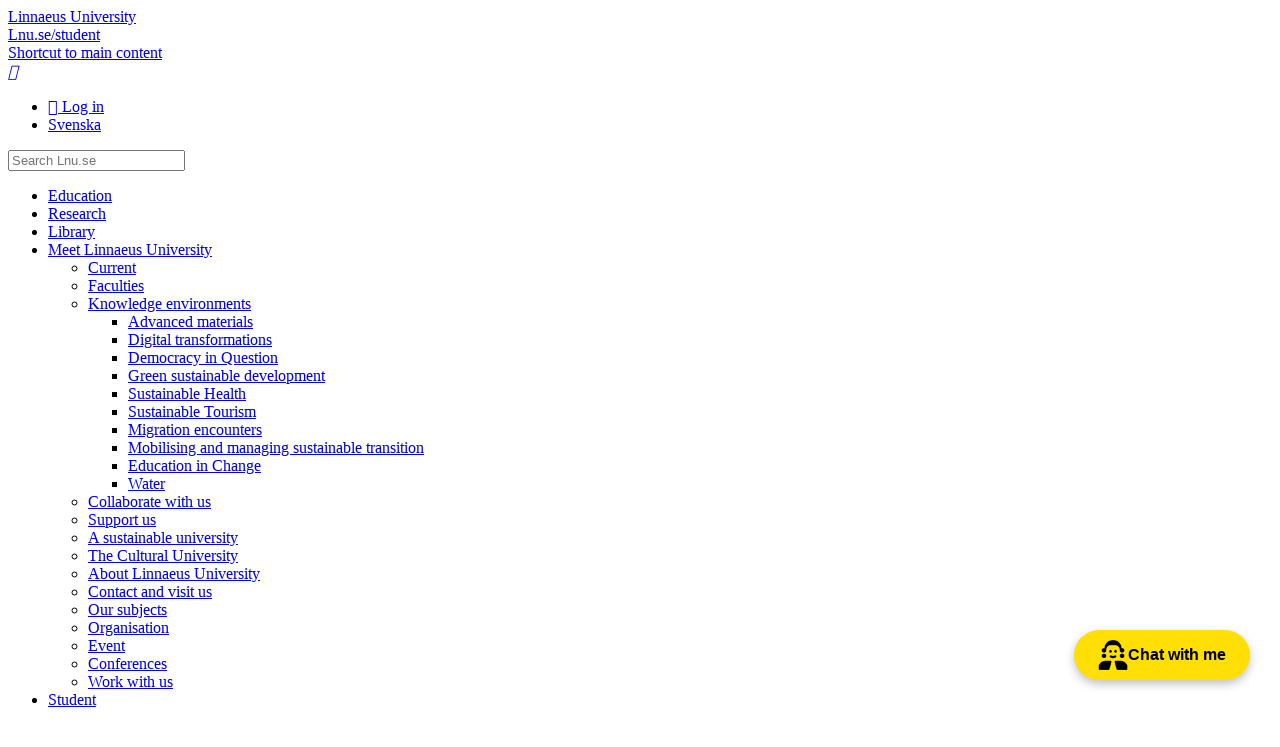

--- FILE ---
content_type: text/html; charset=utf-8
request_url: https://lnu.se/en/meet-linnaeus-university/knowledge-environments/digital-transformations/seed-projects/the-paradox-of-over-empowerment/
body_size: 9849
content:



<!doctype html>

<html lang="en">
<head prefix="og: http://ogp.me/ns# fb: http://ogp.me/ns/fb#">
    <meta charset="utf-8" />
    <meta http-equiv="X-DNS-Prefetch-Control" content="on">
    <meta http-equiv="X-UA-Compatible" content="IE=edge" />
    <meta name="viewport" content="width=device-width, initial-scale=1" />

    <title>Seed project: The paradox of over empowerment: Does patient empowerment have its limits? | lnu.se</title>

    <meta name="description" content="The main objective for this seed project within Linnaeus Knowledge Environment Digital Transformations is to investigate the impact of the digital transformation occurring to the healthcare services in relation to the individual empowerment." />


    <link rel="canonical" href="https://lnu.se/en/meet-linnaeus-university/knowledge-environments/digital-transformations/seed-projects/the-paradox-of-over-empowerment/" />

        <link rel="alternate" href="https://lnu.se/en/meet-linnaeus-university/knowledge-environments/digital-transformations/seed-projects/the-paradox-of-over-empowerment/" hreflang="en" />
        <link rel="alternate" href="https://lnu.se/mot-linneuniversitetet/kunskapsmiljoer/digitala-transformationer/saddprojekt/paradoxen-med-for-stor-egenmakt/" hreflang="sv" />

    <link rel="dns-prefetch" href="//cdnjs.cloudflare.com" />

    <link rel="stylesheet" href="/clientresources/stylebundle.min.css?v=1.7.9375.16175" />
    <link rel="stylesheet" href="/Layout/Resources/fontawesome-6.4.2/css/all.min.css" />

    <script>
        document.documentElement.setAttribute("class", "js-enabled");

        window.readCookie = function (name) {
            var nameEQ = name + "=";
            var ca = document.cookie.split(';');
            for (var i = 0; i < ca.length; i++) {
                var c = ca[i];
                while (c.charAt(0) == ' ') c = c.substring(1, c.length);
                if (c.indexOf(nameEQ) == 0) return c.substring(nameEQ.length, c.length);
            }
            return null;
        }
    </script>

    <script src="https://cdnjs.cloudflare.com/ajax/libs/jquery/3.6.0/jquery.min.js" integrity="sha384-vtXRMe3mGCbOeY7l30aIg8H9p3GdeSe4IFlP6G8JMa7o7lXvnz3GFKzPxzJdPfGK" crossorigin="anonymous" defer></script>

    <script src="https://cdnjs.cloudflare.com/ajax/libs/jquery.transit/0.9.12/jquery.transit.min.js" integrity="sha384-Yt0SloQYggT/O72oHzbQvYgyJ8k+ja4adGsAlj9oIvpN45zNB7/dMcUM+0dSieaY" crossorigin="anonymous" defer></script>

    <script src="https://code.jquery.com/ui/1.13.0/jquery-ui.min.js" integrity="sha384-GH7wmqAxDa43XGS89eXGbziWEki6l/Smy1U+dAI7ZbxlrLsmal+hLlTMqoPIIg1V" crossorigin="anonymous" defer></script>

        <script src="/clientresources/scriptbundle.min.js?v=1.7.9375.16175" defer></script>

    <script>
window.dataLayer = window.dataLayer || [];
function gtag() {
dataLayer.push(arguments);
}
gtag("consent", "default", {
ad_storage: "denied",
ad_user_data: "denied", 
ad_personalization: "denied",
analytics_storage: "denied",
functionality_storage: "denied",
personalization_storage: "denied",
security_storage: "granted",
wait_for_update: 2000,
});
gtag("set", "ads_data_redaction", true);
gtag("set", "url_passthrough", true);
</script>
<script>
window.iabConfig = {
  allowedVendors: [755], // Your specific vendor IDs
  allowedGoogleVendors: [89] // Your Google vendor IDs
}
</script>
<!-- Start cookieyes banner --> <script id="cookieyes" type="text/javascript" src="https://cdn-cookieyes.com/client_data/07cd352d9746946ea4f7324e/script.js"></script> <!-- End cookieyes banner -->

<meta name="google-site-verification" content="TEGoy6JZxEiW-fsjVpN0cQTvP0eDk-87TCL6Y-tB0dc" />

<!-- Meta Pixel Code -->
<script>
!function(f,b,e,v,n,t,s)
{if(f.fbq)return;n=f.fbq=function(){n.callMethod?
n.callMethod.apply(n,arguments):n.queue.push(arguments)};
if(!f._fbq)f._fbq=n;n.push=n;n.loaded=!0;n.version='2.0';
n.queue=[];t=b.createElement(e);t.async=!0;
t.src=v;s=b.getElementsByTagName(e)[0];
s.parentNode.insertBefore(t,s)}(window, document,'script',
'https://connect.facebook.net/en_US/fbevents.js');
fbq('init', '453547074840571');
fbq('track', 'PageView');
</script>
<noscript><img height="1" width="1" style="display:none"
src="https://www.facebook.com/tr?id=453547074840571&ev=PageView&noscript=1"
/></noscript>
<!-- End Meta Pixel Code -->

<!-- Rek AI code -->
<script src="https://static.rekai.se/f92dd3de.js" defer></script>

<script src="https://static.aim.front.ai/prod-common/chat-formation.min.js"></script>
<script>
    // Hämta den aktuella sidans URL
    var currentPage = window.location.pathname;

    //Välj rätt filter/välkomstmeddelande på undersida
    if (currentPage.startsWith("/ub/") || currentPage.startsWith("/en/library/")) {
        chatFormation('prod-common-lnu-ub');
    } else if (currentPage.startsWith("/medarbetare/") || currentPage.startsWith("/en/medarbetare/")) {
        chatFormation('prod-common-lnu-medarbetare');
    } else if (currentPage.startsWith("/student/") || currentPage.startsWith("/en/student/")) {
        chatFormation('prod-common-lnu-student');
    }  else {
        chatFormation('prod-common-lnu');
    }
</script>

    
    


    
<meta content="article" property="og:type" />
<meta content="https://lnu.se/en/meet-linnaeus-university/knowledge-environments/digital-transformations/seed-projects/the-paradox-of-over-empowerment/" property="og:url" />
<meta content="Lnu.se" property="og:site_name" />
<meta content="Seed project: The paradox of over empowerment: Does patient empowerment have its limits?" property="og:title" />
<meta content="The main objective for this seed project within Linnaeus Knowledge Environment Digital Transformations is to investigate the impact of the digital transformation occurring to the healthcare services in relation to the individual empowerment." property="og:description" />
<meta content="https://lnu.se/api/media/30245-w1200h675cy39cw1200ch583" property="og:image" />
<meta content="1200" property="og:image:width" />
<meta content="583" property="og:image:height" />


<meta content="summary" name="twitter:card" />
<meta content="https://lnu.se/en/meet-linnaeus-university/knowledge-environments/digital-transformations/seed-projects/the-paradox-of-over-empowerment/" name="twitter:url" />
<meta content="Seed project: The paradox of over empowerment: Does patient empowerment have its limits?" name="twitter:title" />
<meta content="The main objective for this seed project within Linnaeus Knowledge Environment Digital Transformations is to investigate the impact of the digital transformation occurring to the healthcare services in relation to the individual empowerment." name="twitter:description" />
<meta content="" name="twitter:site" />
<meta content="https://lnu.se/api/media/30245-w480h270cy16cw480ch233" name="twitter:image" />
<meta content="collage with symbols on an image of a person running" name="twitter:image:alt" />


<!-- Facebook Pixel Code -->
<script>
	if (window.readCookie('_tr') === 'true') {

		!function (f, b, e, v, n, t, s) { if (f.fbq) return; n = f.fbq = function () { n.callMethod ? n.callMethod.apply(n, arguments) : n.queue.push(arguments) }; if (!f._fbq) f._fbq = n; n.push = n; n.loaded = !0; n.version = '2.0'; n.queue = []; t = b.createElement(e); t.async = !0; t.src = v; s = b.getElementsByTagName(e)[0]; s.parentNode.insertBefore(t, s) }(window, document, 'script', 'https://connect.facebook.net/en_US/fbevents.js');

		fbq('init', '1216657948388895');

	fbq('track','PageView');
	}
</script>
<!-- End Facebook Pixel Code -->


</head>
<body class="article-page default-layout">

    

    <header id="app-header">
        
<section id="app-header-main">
    <div class="layout-container">
        <a id="app-header-home-link" href="/en/">
            Linnaeus University

        </a>
        <div class="student-web-bar">
            <div class="layout-container">
                <a href="/en/student/">
                    Lnu.se/student
                </a>
            </div>
        </div>
        <a class="skip-to-content-link" href="#main-content">
            
						Shortcut to main content
					
        </a>

        <nav id="app-header-menu">
            <a id="app-header-search-link" href="/en/search/" role="button">
                <i class="icon-search"></i>
                <span class="sr-only">Search</span>
            </a>

            <a id="app-header-main-menu-link" href="#main-menu" role="button">
                <i class="fa-bars"></i>
                <span class="sr-only">Main Menu</span>
            </a>
        </nav>
        <div class="contextmenu_desktop">
<ul id="context-menu">
		<li>
			<a href="/AuthServices/SignIn?ReturnUrl=%2fen%2fmeet-linnaeus-university%2fknowledge-environments%2fdigital-transformations%2fseed-projects%2fthe-paradox-of-over-empowerment%2f" class="fa-sign-in">
				Log in
			</a>
		</li>
			
		<li>
			<a href="/mot-linneuniversitetet/kunskapsmiljoer/digitala-transformationer/saddprojekt/paradoxen-med-for-stor-egenmakt/" hreflang="sv" class="icon-sv">
				Svenska
			</a>
		</li>
</ul>



        </div>

        <form id="app-header-search-form" class="search-form" method="get" action="/en/search/">
            <label for="app-header-search-form-input" class="sr-only">
                Search
            </label>

            <input type="search" id="app-header-search-form-input" class="search-input" role="search" name="q" placeholder="Search Lnu.se" />
        </form>
    </div>
</section>


    </header>


    <div id="app-main" class="layout-container top-buffer">
        <nav id="main-menu">
            
    <div class="content-menu" data-component="contentmenu">
        <ul><li class="parent"><a href="/en/education/">Education<span class="toggle" role="button"></span></a></li><li class="parent"><a href="/en/research/">Research<span class="toggle" role="button"></span></a></li><li class="parent"><a href="/en/library/">Library<span class="toggle" role="button"></span></a></li><li class="expanded parent"><a href="/en/meet-linnaeus-university/">Meet Linnaeus University<span class="toggle" role="button"></span></a><ul><li class="parent"><a href="/en/meet-linnaeus-university/current/">Current<span class="toggle" role="button"></span></a></li><li><a href="/en/meet-linnaeus-university/Faculties/">Faculties</a></li><li class="expanded parent"><a href="/en/meet-linnaeus-university/knowledge-environments/">Knowledge environments<span class="toggle" role="button"></span></a><ul><li><a href="/en/meet-linnaeus-university/knowledge-environments/advanced-materials/">Advanced materials</a></li><li><a href="/en/meet-linnaeus-university/knowledge-environments/digital-transformations/">Digital transformations</a></li><li><a href="/en/meet-linnaeus-university/knowledge-environments/democracy-in-question/">Democracy in Question</a></li><li><a href="/en/meet-linnaeus-university/knowledge-environments/green-sustainable-development/">Green sustainable development</a></li><li><a href="/en/meet-linnaeus-university/knowledge-environments/sustainable-health/">Sustainable Health</a></li><li><a href="/en/meet-linnaeus-university/knowledge-environments/knowledge-environment-for-sustainable-tourism/">Sustainable Tourism</a></li><li><a href="/en/meet-linnaeus-university/knowledge-environments/migration-encounters/">Migration encounters</a></li><li><a href="/en/meet-linnaeus-university/knowledge-environments/mobilising-and-managing-sustainable-transition/">Mobilising and managing sustainable transition</a></li><li><a href="/en/meet-linnaeus-university/knowledge-environments/education-in-change/">Education in Change</a></li><li><a href="/en/meet-linnaeus-university/knowledge-environments/water/">Water</a></li></ul></li><li class="parent"><a href="/en/meet-linnaeus-university/collaborate-with-us/">Collaborate with us<span class="toggle" role="button"></span></a></li><li><a href="/en/meet-linnaeus-university/support-us-together-we-make-a-difference/">Support us</a></li><li class="parent"><a href="/en/meet-linnaeus-university/a-sustainable-university/">A sustainable university<span class="toggle" role="button"></span></a></li><li class="parent"><a href="/en/meet-linnaeus-university/the-cultural-university/">The Cultural University<span class="toggle" role="button"></span></a></li><li class="parent"><a href="/en/meet-linnaeus-university/This-is-linnaeus-university/">About Linnaeus University<span class="toggle" role="button"></span></a></li><li><a href="/en/meet-linnaeus-university/contact-and-visit-us/">Contact and visit us</a></li><li><a href="/en/meet-linnaeus-university/our-subjects/">Our subjects</a></li><li class="parent"><a href="/en/meet-linnaeus-university/Organisation/">Organisation<span class="toggle" role="button"></span></a></li><li class="parent"><a href="/en/meet-linnaeus-university/event/">Event<span class="toggle" role="button"></span></a></li><li class="parent"><a href="/en/meet-linnaeus-university/conferences/">Conferences<span class="toggle" role="button"></span></a></li><li class="parent"><a href="/en/meet-linnaeus-university/work-with-us/">Work with us<span class="toggle" role="button"></span></a></li></ul></li><li class="parent"><a href="/en/student/">Student<span class="toggle" role="button"></span></a></li></ul>
    </div>
    <div class="contextmenu_mobile">
<ul id="context-menu">
		<li>
			<a href="/AuthServices/SignIn?ReturnUrl=%2fen%2fmeet-linnaeus-university%2fknowledge-environments%2fdigital-transformations%2fseed-projects%2fthe-paradox-of-over-empowerment%2f" class="fa-sign-in">
				Log in
			</a>
		</li>
			
		<li>
			<a href="/mot-linneuniversitetet/kunskapsmiljoer/digitala-transformationer/saddprojekt/paradoxen-med-for-stor-egenmakt/" hreflang="sv" class="icon-sv">
				Svenska
			</a>
		</li>
</ul>


  
    </div>

        </nav>

        <main id="main-content" class="main-content">

                <div id="header-image">
                    <img alt="collage with symbols on an image of a person running" class="lazyload" data-sizes="auto" data-src="/api/media/30245-w448h252cy15cw448ch218" data-srcset="/api/media/30245-w263h148cy9cw263ch128 263w, /api/media/30245-w448h252cy15cw448ch218 448w, /api/media/30245-w698h393cy23cw698ch339 698w, /api/media/30245-w948h533cy31cw948ch461 948w, /api/media/30245-w1142h642cy37cw1142ch555 1142w, /api/media/30245-w1851h1041cy60cw1851ch900 1851w" height="218" src="data:image/svg+xml,%3Csvg xmlns=&#39;http://www.w3.org/2000/svg&#39; viewBox=&#39;0 0 1440 700&#39;%3E%3C/svg%3E" width="448" /><noscript><img alt="collage with symbols on an image of a person running" height="218" src="/api/media/30245-w448h252cy15cw448ch218" width="448" /></noscript>
                </div>
            <div id="main-content-header">
                
    
	<h1 class = "article-page-heading">Seed project: The paradox of over empowerment: Does patient empowerment have its limits?</h1>
	<p class = "article-page-lead lead">The main objective for this seed project within Linnaeus Knowledge Environment Digital Transformations is to investigate the impact of the digital transformation occurring to the healthcare services in relation to the individual empowerment.</p>


            </div>
            <div id="main-content-body" class="has-sidebar">
                










<div class = "article-page-main-body clearfix"><p><strong>Title<br /></strong>The paradox of over empowerment: Does patient empowerment have its limits?<br /><strong>Applicants<br /></strong>Imad Bani-Hani, Arianit Kurti, Zenun Kastrati, Patrik Elm, Patrick Bergman<br /><strong>Project period<br /></strong>Nov&ndash;Dec 2021<br /><strong>Core research areas<br /></strong>Informatics, business intelligence and analytics, digital transformation, health care, e-health digital artifacts</p>
<h3>More about the project</h3>
<p>The fast and advanced digital transformation happening to heath related services has presented us with a huge amount of health-related digital data that contains valuable information. Data analytics has the potential to process such data and provide us with meaningful and useful information, which empowers us for better decision-making.</p>
<p>However, the diversity of information we receive as individuals is huge. This makes the decision process for any situation more complex, and sometimes surrounded by ambiguity and uncertainty. Several dimensions affect our decision-making, such as technology used, our analytical capabilities, information stress and others.</p>
<p>The question remains: What is the ideal amount of information we need before our decisions are compromised? Is over empowerment real? There is a need to investigate the implications of information overload on empowerment, especially when such information is related to our well-being.</p>
<h3>Seed projects within Digital Transformations</h3>
<p>Learn more about <a href="/en/meet-linnaeus-university/knowledge-environments/digital-transformations/#seed-funding">the seed project concept and Digital transformations' other seed projects</a>.</p>
<p>&nbsp;</p></div>






                        <aside class="in-sidebar">
                            <div class="contacts">
                                <h3 class="strike-after">Contact</h3>

                                <div class = "lnu-page-contacts layout-grid">&nbsp;</div>
                            </div>
                        </aside>

                    <aside class="in-sidebar">

<div class="social-network-share">
	<div class="social-media-share">
		<h3 class="social-media-share-heading">Share</h3>

        <ul class="social-media-share-link-list">
            <li class="social-media-share-facebook">
<a href="https://www.facebook.com/sharer/sharer.php?u=https%3a%2f%2flnu.se%2fen%2fmeet-linnaeus-university%2fknowledge-environments%2fdigital-transformations%2fseed-projects%2fthe-paradox-of-over-empowerment%2f" target="_blank" rel="noopener noreferrer" class="link-with-icon"><i class="link-icon fa-brands fa-facebook-square"></i><span class="link-text sr-only">Share on Facebook</span></a>
            </li>
            <li class="social-media-share-twitter">
<a href="https://twitter.com/intent/tweet?text=Seed+project%3a+The+paradox+of+over+empowerment%3a+Does+patient+empowerment+have+its+limits%3f&amp;url=https%3a%2f%2flnu.se%2fen%2fmeet-linnaeus-university%2fknowledge-environments%2fdigital-transformations%2fseed-projects%2fthe-paradox-of-over-empowerment%2f&amp;hashtags=Computer+and+Information+Sciences%2cConcluded+research+project%2cDepartment+of+Informatics%2cDepartment+of+Medicine+and+Optometry%2cDigital+transformations%2cFaculty+of+Health+and+Life+Sciences%2cFaculty+of+Technology%2cHealth+and+Caring+Sciences%2cHealth+Informatics%2cInformation+Systems+%2cLinnaeus+Community+of+Knowledge%2cResearch%2cResearch+project%2cSeed+project%2cThe+paradox+of+over+empowerment" target="_blank" rel="noopener noreferrer" class="link-with-icon"><i class="link-icon fa-brands fa-x-twitter"></i><span class="link-text sr-only">Share on Twitter</span></a>
            </li>
            <li class="social-media-share-linkedin">
<a href="https://www.linkedin.com/sharing/share-offsite/?url=https%3a%2f%2flnu.se%2fen%2fmeet-linnaeus-university%2fknowledge-environments%2fdigital-transformations%2fseed-projects%2fthe-paradox-of-over-empowerment%2f" target="_blank" rel="noopener noreferrer" class="link-with-icon"><i class="link-icon fa-brands fa-linkedin"></i><span class="link-text sr-only">Share on LinkedIn</span></a>
            </li>
            <li class="social-media-share-email">
<a href="mailto:?subject=Seed+project%3a+The+paradox+of+over+empowerment%3a+Does+patient+empowerment+have+its+limits%3f&amp;body=https%3a%2f%2flnu.se%2fen%2fmeet-linnaeus-university%2fknowledge-environments%2fdigital-transformations%2fseed-projects%2fthe-paradox-of-over-empowerment%2f" target="_blank" rel="noopener noreferrer" class="link-with-icon"><i class="link-icon fa-envelope"></i><span class="link-text sr-only">Share with E-mail</span></a>
            </li>
        </ul>
	</div>
</div>
                    </aside>

                    <aside class="in-sidebar">
                        <div id="tag-filter" class="tag-filter well" data-show-all-tags="Show All">
                            <ul>
                                    <li>
                                        <a href="/en/search/?tags=Computer+and+Information+Sciences" class="fa-tag">Computer and Information Sciences</a>
                                    </li>
                                    <li>
                                        <a href="/en/search/?tags=Concluded+research+project" class="fa-tag">Concluded research project</a>
                                    </li>
                                    <li>
                                        <a href="/en/search/?tags=Department+of+Informatics" class="fa-tag">Department of Informatics</a>
                                    </li>
                                    <li>
                                        <a href="/en/search/?tags=Department+of+Medicine+and+Optometry" class="fa-tag">Department of Medicine and Optometry</a>
                                    </li>
                                    <li>
                                        <a href="/en/search/?tags=Digital+transformations" class="fa-tag">Digital transformations</a>
                                    </li>
                                    <li>
                                        <a href="/en/search/?tags=Faculty+of+Health+and+Life+Sciences" class="fa-tag">Faculty of Health and Life Sciences</a>
                                    </li>
                                    <li>
                                        <a href="/en/search/?tags=Faculty+of+Technology" class="fa-tag">Faculty of Technology</a>
                                    </li>
                                    <li>
                                        <a href="/en/search/?tags=Health+and+Caring+Sciences" class="fa-tag">Health and Caring Sciences</a>
                                    </li>
                                    <li>
                                        <a href="/en/search/?tags=Health+Informatics" class="fa-tag">Health Informatics</a>
                                    </li>
                                    <li>
                                        <a href="/en/search/?tags=Information+Systems+" class="fa-tag">Information Systems </a>
                                    </li>
                                    <li>
                                        <a href="/en/search/?tags=Linnaeus+Community+of+Knowledge" class="fa-tag">Linnaeus Community of Knowledge</a>
                                    </li>
                                    <li>
                                        <a href="/en/search/?tags=Research" class="fa-tag">Research</a>
                                    </li>
                                    <li>
                                        <a href="/en/search/?tags=Research+project" class="fa-tag">Research project</a>
                                    </li>
                                    <li>
                                        <a href="/en/search/?tags=Seed+project" class="fa-tag">Seed project</a>
                                    </li>
                                    <li>
                                        <a href="/en/search/?tags=The+paradox+of+over+empowerment" class="fa-tag">The paradox of over empowerment</a>
                                    </li>
                            </ul>

                        </div>
                    </aside>
            </div>

            <footer id="main-content-footer">
                
    
	

    <div class="content-list ">
    <h3 class="content-list-heading strike-after">
        Similar pages
    </h3>

    <ul class="display-mode-cards layout-grid">
<li>

<a class="article-page lnu-page card-item content-list-item" href="/en/meet-linnaeus-university/knowledge-environments/digital-transformations/seed-projects/implementation-knowledge-as-comissioned-training-a-step-towards-the-national-investment-in-lifelong-learning/"><span class="item-image" data-lazy-background-image="/api/media/33136-fw504fh245"></span><div class="content-list-item-default">
<span class = "item-heading">Seed project: Implementation knowledge as comissioned training - A step towards the national investment in Lifelong Learning</span>
<span class = "item-summary">The overall aim of this seed project within Knowledge Environment Linnaeus…</span>
</div></a></li><li>

<a class="article-page lnu-page card-item content-list-item" href="/en/meet-linnaeus-university/knowledge-environments/digital-transformations/seed-projects/the-interplay-of-big-data-and-ai/"><span class="item-image" data-lazy-background-image="/api/media/33097-fw504fh245"></span><div class="content-list-item-default">
<span class = "item-heading">Seed project: The interplay of big data and AI to monitor and manage the tourism destinations’ sustainability (TERESA)</span>
<span class = "item-summary">The main objective for this seed project within Linnaeus Knowledge Environment…</span>
</div></a></li><li>

<a class="article-page lnu-page card-item content-list-item" href="/en/meet-linnaeus-university/knowledge-environments/digital-transformations/seed-projects/gender--entrepreneurship-and-digitalization--challenging-gender-inequality-in-ict-higher-education/"><span class="item-image" data-lazy-background-image="/api/media/33329-fw504fh245"></span><div class="content-list-item-default">
<span class = "item-heading">Seed project: Gender, Entrepreneurship and Digitalization: Challenging Gender Inequality in ICT Higher Education</span>
<span class = "item-summary">The main objective for this seed funding project within the knowledge platform…</span>
</div></a></li><li>

<a class="article-page lnu-page card-item content-list-item" href="/en/research/research-projects/seed-digital-solutions-for-hub-conferences--an-alternative-to-reduce-academic-flying/"><span class="item-image" data-lazy-background-image="/api/media/38169-fw504fh245"></span><div class="content-list-item-default">
<span class = "item-heading">Seed project: Digital solutions for Hub conferences – an alternative to reduce academic flying</span>
<span class = "item-summary">Researchers&#39; carbon emissions are largely due to air travel, and many of these trips are for…</span>
</div></a></li><li>

<a class="article-page lnu-page card-item content-list-item" href="/en/research/research-projects/seed-project-ai-for-isp/"><span class="item-image" data-lazy-background-image="/api/media/37717-fw504fh245"></span><div class="content-list-item-default">
<span class = "item-heading">Seed project: AI for ISP: Proof-of-concept using an AI chatbot to support undergraduate academic writing</span>
<span class = "item-summary">The main objective for this seed project is to explore how to use ChatGPT to support students…</span>
</div></a></li><li>

<a class="article-page lnu-page card-item content-list-item" href="/en/research/research-projects/seed-project-exploring-the-effectiveness-of-video-consultations-in-primary-healthcare/"><span class="item-image" data-lazy-background-image="/api/media/38869-fw504fh245"></span><div class="content-list-item-default">
<span class = "item-heading">Seed project: Exploring the effectiveness of video consultations in primary healthcare</span>
<span class = "item-summary">With today&#39;s technological development, there is an increased use of video applications in most aspects of…</span>
</div></a></li>    </ul>

</div>

	
    




<ul class="content-metadata clearfix">
		<li class="publisher" title="Publisher">
				<a href="mailto:anders.runesson@lnu.se">Anders Runesson</a>
		</li>

	<li class="content-last-changed" title="Updated">
		<time datetime="2023-08-08 14:40:58Z">Tuesday, August 8, 2023</time>
	</li>

</ul>


            </footer>
        </main>
    </div>

    <footer id="app-footer">
        


    <div class="layout-container">
        <div class="footer-section">
            <div class="footer-wordmark">
                <span class="wordmark-logo">
                    <span>
                        Linnaeus University
                    </span>
                </span>

                <span class="wordmark-subtitle">
                    We set knowledge in motion for a sustainable societal development.
                </span>
            </div>
        </div>

            <div class="footer-section">
                <div class="footer-cards">
                    <div><div class="row"><div class="content-area-item col-3"><div class="footer-card-block">
		<span class="footer-card-block-heading">
			Contact Linnaeus University
		</span>

	<div class="footer-card-block-text">
		<p><strong>Telephone</strong><br />+46(0)772-28 80 00&nbsp;</p>
<p><strong>Email</strong><br /><a href="mailto:info@lnu.se">info@lnu.se</a></p>
<p><a href="/en/meet-linnaeus-university/contact-and-visit-us/"><strong>Contact and visit us</strong></a></p>
<p><strong><a href="/en/meet-linnaeus-university/contact-and-visit-us/press/">Press and media</a></strong></p>
	</div>
</div></div><div class="content-area-item col-3"><div class="footer-card-block">
		<span class="footer-card-block-heading">
			Contact IT support
		</span>

	<div class="footer-card-block-text">
		<p><strong>Telephone</strong><br />+46(0)772-28 80 00&nbsp;</p>
<p><strong>Email</strong><br /><a href="mailto:it-support@lnu.se">it-support@lnu.se</a></p>
	</div>
</div></div><div class="content-area-item col-3"><div class="footer-card-block">
		<span class="footer-card-block-heading">
			For students
		</span>

	<div class="footer-card-block-text">
		<ul>
<li><a href="/en/student/">Student web</a></li>
<li><a href="https://moodle.lnu.se/?lang=en">Moodle</a></li>
<li><a href="https://serviceportalen.lnu.se/en-us">Service Portal</a></li>
<li><a title="Student Welfare Office" href="/en/student/service-and-support/student-welfare/">Student Welfare Office</a></li>
<li><a href="/en/student/during-your-studies/bookable-work-places/">Book group rooms</a></li>
</ul>
	</div>
</div></div><div class="content-area-item col-3"><div class="footer-card-block">
		<span class="footer-card-block-heading">
			For staff
		</span>

	<div class="footer-card-block-text">
		<ul>
<li><a href="/en/medarbetare/">Staff</a></li>
<li><a href="https://serviceportalen.lnu.se/en-us">Service Portal</a></li>
</ul>
	</div>
</div></div></div></div>
                </div>
            </div>
        
        <div class="footer-section">
            <ul class="footer-links">
                <li>
                    &#169; Linnaeus University 2026
                </li>

                        <li>
                            <a href="/en/meet-linnaeus-university/This-is-linnaeus-university/about-the-website/">About the website</a>
                        </li>
                        <li>
                            <a href="/en/meet-linnaeus-university/contact-and-visit-us/personal-data/">Processing of personal data</a>
                        </li>
                        <li>
                            <a href="/en/meet-linnaeus-university/contact-and-visit-us/crisis-and-security/">Crisis and security</a>
                        </li>
            </ul>

                <ul class="footer-social-links">
                        <li>
<a href="https://www.facebook.com/linnaeusuniversity" class="footer-link-block fa-brands fa-facebook" title="Facebook">
	Facebook
</a>
                        </li>
                        <li>
<a href="https://www.instagram.com/linnaeusuniversity" class="footer-link-block fa-brands fa-instagram" title="Instagram">
	Instagram
</a>
                        </li>
                        <li>
<a href="https://twitter.com/linneuni" class="footer-link-block fa-brands fa-x-twitter" title="X">
	X
</a>
                        </li>
                        <li>
<a href="https://www.linkedin.com/school/linnaeus-university/" class="footer-link-block fa-brands fa-linkedin" title="LinkedIn">
	LinkedIn
</a>
                        </li>
                        <li>
<a href="https://www.youtube.com/@linneuni" class="footer-link-block fa-brands fa-youtube" title="Youtube">
	Youtube
</a>
                        </li>
                </ul>
        </div>
    </div>

    </footer>


    
    
    
    <!-- Global site tag (gtag.js) - Google Analytics -->
    <script async src="https://www.googletagmanager.com/gtag/js?id=G-FBXXBQFZ4R"></script>
    <script>
        window.dataLayer = window.dataLayer || [];
        function gtag(){dataLayer.push(arguments);}
        gtag('js', new Date());

        gtag('config', 'G-FBXXBQFZ4R');
    </script>



    <script type="text/javascript" src="https://dl.episerver.net/current/epi-util/find.js"></script>
<script type="text/javascript">
if(typeof FindApi === 'function'){var api = new FindApi();api.setApplicationUrl('/');api.setServiceApiBaseUrl('/find_v2/');api.processEventFromCurrentUri();api.bindWindowEvents();api.bindAClickEvent();api.sendBufferedEvents();}
</script>


</body>
</html>

--- FILE ---
content_type: text/javascript
request_url: https://static.aim.front.ai/prod-common/chat-formation.min.js
body_size: 17700
content:
function FrontCFmobileCheck(){var e,t=!1;return e=navigator.userAgent||navigator.vendor||window.opera,t=/(android|bb\d+|meego).+mobile|avantgo|bada\/|blackberry|blazer|compal|elaine|fennec|hiptop|iemobile|ip(hone|od)|iris|kindle|lge |maemo|midp|mmp|mobile.+firefox|netfront|opera m(ob|in)i|palm( os)?|phone|p(ixi|re)\/|plucker|pocket|psp|series(4|6)0|symbian|treo|up\.(browser|link)|vodafone|wap|windows ce|xda|xiino/i.test(e)||/1207|6310|6590|3gso|4thp|50[1-6]i|770s|802s|a wa|abac|ac(er|oo|s\-)|ai(ko|rn)|al(av|ca|co)|amoi|an(ex|ny|yw)|aptu|ar(ch|go)|as(te|us)|attw|au(di|\-m|r |s )|avan|be(ck|ll|nq)|bi(lb|rd)|bl(ac|az)|br(e|v)w|bumb|bw\-(n|u)|c55\/|capi|ccwa|cdm\-|cell|chtm|cldc|cmd\-|co(mp|nd)|craw|da(it|ll|ng)|dbte|dc\-s|devi|dica|dmob|do(c|p)o|ds(12|\-d)|el(49|ai)|em(l2|ul)|er(ic|k0)|esl8|ez([4-7]0|os|wa|ze)|fetc|fly(\-|_)|g1 u|g560|gene|gf\-5|g\-mo|go(\.w|od)|gr(ad|un)|haie|hcit|hd\-(m|p|t)|hei\-|hi(pt|ta)|hp( i|ip)|hs\-c|ht(c(\-| |_|a|g|p|s|t)|tp)|hu(aw|tc)|i\-(20|go|ma)|i230|iac( |\-|\/)|ibro|idea|ig01|ikom|im1k|inno|ipaq|iris|ja(t|v)a|jbro|jemu|jigs|kddi|keji|kgt( |\/)|klon|kpt |kwc\-|kyo(c|k)|le(no|xi)|lg( g|\/(k|l|u)|50|54|\-[a-w])|libw|lynx|m1\-w|m3ga|m50\/|ma(te|ui|xo)|mc(01|21|ca)|m\-cr|me(rc|ri)|mi(o8|oa|ts)|mmef|mo(01|02|bi|de|do|t(\-| |o|v)|zz)|mt(50|p1|v )|mwbp|mywa|n10[0-2]|n20[2-3]|n30(0|2)|n50(0|2|5)|n7(0(0|1)|10)|ne((c|m)\-|on|tf|wf|wg|wt)|nok(6|i)|nzph|o2im|op(ti|wv)|oran|owg1|p800|pan(a|d|t)|pdxg|pg(13|\-([1-8]|c))|phil|pire|pl(ay|uc)|pn\-2|po(ck|rt|se)|prox|psio|pt\-g|qa\-a|qc(07|12|21|32|60|\-[2-7]|i\-)|qtek|r380|r600|raks|rim9|ro(ve|zo)|s55\/|sa(ge|ma|mm|ms|ny|va)|sc(01|h\-|oo|p\-)|sdk\/|se(c(\-|0|1)|47|mc|nd|ri)|sgh\-|shar|sie(\-|m)|sk\-0|sl(45|id)|sm(al|ar|b3|it|t5)|so(ft|ny)|sp(01|h\-|v\-|v )|sy(01|mb)|t2(18|50)|t6(00|10|18)|ta(gt|lk)|tcl\-|tdg\-|tel(i|m)|tim\-|t\-mo|to(pl|sh)|ts(70|m\-|m3|m5)|tx\-9|up(\.b|g1|si)|utst|v400|v750|veri|vi(rg|te)|vk(40|5[0-3]|\-v)|vm40|voda|vulc|vx(52|53|60|61|70|80|81|83|85|98)|w3c(\-| )|webc|whit|wi(g |nc|nw)|wmlb|wonu|x700|yas\-|your|zeto|zte\-/i.test(e.substr(0,4))?!0:t}function FrontCFreadCookie(t,e){try{return document.cookie.split(";").filter(function(e){return-1!==e.indexOf(t)})[0].split("=")[1]+(e||"")}catch(e){return!1}}function FrontCFcreateCookie(e,t,o,n,i,r){o=o.split(":")[0];window.document.cookie=r?e+"="+t+"; domain="+o+"; path="+n+"; SameSite="+i+"; Secure; expires="+r:e+"="+t+"; domain="+o+"; path="+n+"; SameSite="+i+"; Secure"}function FrontCFdeleteCookie(e,t){return FrontCFcreateCookie(e,"placeholder",t,"/","Strict","Thu, 01 Jan 1970 00:00:00 GMT")}function FrontCFreadSS(e){return window.sessionStorage.getItem(e)}function FrontCFsetSS(e,t){window.sessionStorage.setItem(e,t)}function FrontCFremoveSS(e){window.sessionStorage.removeItem(e)}function FrontCFreturnHostname(){return"."+window.location.host.split(".").slice(-2).join(".")}function FrontCFremoveProtocol(e){return e.replace(/^https?:\/\//,"")}function FrontCFremoveFragmentIdentifier(e){var t=e.lastIndexOf("#");return-1!==t?e.substring(0,t):e}function FrontCFnormalizeUrl(e){return FrontCFremoveProtocol(FrontCFremoveFragmentIdentifier(e)).replace(/^www\./,"").replace(/\/$/,"")}function chatFormation(e,x){var E=e,N=x,P={},T="",I="";let A=null;window.frontMutationIntervals=window.frontMutationIntervals||{};var _="development"===x;function J(e,t,o){e=e.obj_behaviour_config.obj_composer_hide.cookie;if(void 0===e)throw new TypeError("obj_options.obj_behaviour_config.obj_composer_hide.cookie is undefined");FrontCFcreateCookie(e.name,t.toString()+"-"+o.toString(),"auto"===e.domain?FrontCFreturnHostname():e.domain,e.path,e.samesite,!!e.expiry&&new Date((new Date).getTime()+1e3*e.expiry).toGMTString())}function B(e){var t=e.obj_behaviour_config?.obj_composer_hide?.cookie;return void 0!==t?(t=FrontCFreadCookie(t.name,null))?{bool_hide:"true"===(t=t.split("-"))[0],bool_trigger_action:"true"===t[1]}:null:(D(e,"FrontCGComposerHideStateGet - obj_options.obj_behaviour_config.obj_composer_hide.cookie is undefined."),null)}function R(t){D(t,"FrontCGResetSession - Reset started");let o=FrontCFreturnHostname();try{(async(t,e)=>{try{if(!e||0===e.length)throw new Error("conversationId is required");var o,n=t.obj_base_config.apiUrlBase+"/chat/v2",i={command:"STOP",conversation_id:e},r=(D(t,"FrontCFstopConversation - Stopping conversation with ID: "+e),await fetch(n,{method:"POST",headers:{"Content-Type":"application/json"},body:JSON.stringify(i)}));if(r.ok)return o=await r.json(),D(t,"FrontCFstopConversation - Conversation stopped successfully."),o;throw new Error("HTTP error! Status: "+r.status)}catch(e){throw D(t,"FrontCFstopConversation - Error stopping conversation: "+e.message),e}})(t,I),D(t,"FrontCGResetSession - Removing all cookies"),t?.obj_cookies?.boost_cookie&&({name:e,domain:n}=t.obj_cookies.boost_cookie,FrontCFdeleteCookie(e,"auto"===n?o:n));var e,n,i,r,a=t?.obj_behaviour_config?.obj_composer_hide?.cookie;a?.name&&(i="auto"===a.domain?o:a.domain,FrontCFdeleteCookie(a.name,i)),["front-m-inactivity-time","front-s-preventInactivityAction","front-s-preventBoostHop","front-s-preventCustomTrigger","front-s-preventBoostLogin","front-s-preventProactiveMessage"].forEach(e=>FrontCFdeleteCookie(e,o)),t?.obj_behaviour_config?.obj_open_state?.str_variable_name&&(D(t,"FrontCGResetSession - Removing open state from session storage: "+(r=t.obj_behaviour_config.obj_open_state.str_variable_name)),FrontCFremoveSS(r)),I=T="",P={},D(t,"FrontCGResetSession - Session reset complete")}catch(e){D(t,"FrontCGResetSession - Error during session reset: "+e)}void 0!==E?W(E,N):D(t,"FrontCGResetSession - Unable to call FrontCFformationFlow due to missing configuration")}function H(e){e?.obj_startup_config?.onceHop&&!FrontCFreadCookie("front-s-preventBoostHop")&&(FrontCFcreateCookie("front-s-preventBoostHop","true",FrontCFreturnHostname(),"/","Strict"),D(e,"FrontCGCreateHopPreventionCookie - Created 'front-s-preventBoostHop' cookie"))}function U(i){try{var e=i?.obj_dynamic_config?.lang_split_value;let n=i?.obj_dynamic_config?.arr_lang_variants;if(n){var t=new URLSearchParams(window.location.search).get("lang");if(t){D(i,"FrontCGGetLanguageFromUrl - Found 'lang' query param: "+t);var r=(e=>{if(!e)return null;let t=e.toLowerCase();e=n.find(e=>Object.keys(e)[0]===t);return e?e[Object.keys(e)[0]]:null})(t);if(r)return D(i,"FrontCGGetLanguageFromUrl - Matched language from query param: "+r),r;D(i,"FrontCGGetLanguageFromUrl - 'lang' query param did not match any variant")}let o=window.location.href.split("/").filter(e=>e);D(i,"FrontCGGetLanguageFromUrl - URL segments: "+JSON.stringify(o));var a=e=>{if(e>=o.length)return D(i,"FrontCGGetLanguageFromUrl - URL doesn't contain segment at index "+e),null;let t=o[e];t=(t=t.includes("=")?t.split("=").pop():t).toLowerCase(),D(i,`FrontCGGetLanguageFromUrl - Checking segment at index ${e}: `+t);e=n.find(e=>Object.keys(e)[0]===t);return e?e[Object.keys(e)[0]]:null};if("number"==typeof e)return D(i,"FrontCGGetLanguageFromUrl - Single index provided: "+e),a(e);if(Array.isArray(e)){D(i,"FrontCGGetLanguageFromUrl - Array of indices provided: "+JSON.stringify(e));for(var s of e)if("number"!=typeof s||s<0)D(i,"FrontCGGetLanguageFromUrl - Invalid index in array: "+s);else{var c=a(s);if(c)return D(i,"FrontCGGetLanguageFromUrl - Found match at index "+s),c}D(i,"FrontCGGetLanguageFromUrl - No matches found in any provided indices")}else D(i,"FrontCGGetLanguageFromUrl - Invalid lang_split_value type")}else D(i,"FrontCGGetLanguageFromUrl - No language variants provided");return null}catch(e){return D(i,"FrontCGGetLanguageFromUrl - Error: "+e.message),null}}function M(o){try{var e=o?.obj_dynamic_config?.str_lang_cookie;if(e){D(o,`FrontCGdefineLang - Attempting to get language from cookie "${e}"`);let t=FrontCFreadCookie(e);if(t){var n=o.obj_dynamic_config.arr_lang_variants.find(e=>Object.keys(e)[0]===t);if(n)return n[Object.keys(n)[0]];D(o,"FrontCGdefineLang - No matching language variant for cookie value: "+t)}else D(o,"FrontCGdefineLang - No language cookie found")}return null}catch(e){return D(o,"FrontCGdefineLang - Cookie language detection failed: "+e.message),null}}function z(e){var t=e?.obj_buttons?.obj_boost_button?.className;t&&document.querySelector(t)?(document.querySelector(t).focus(),D(e,"FrontCGFocusChatOpenButton - Focused chat open button")):D(e,"FrontCGFocusChatOpenButton - Chat open button not found")}function s(s){function a(t,e,o,n){return 0===e?window.document.cookie.split(";").filter(function(e){return-1<e.indexOf(t)}).map(function(e){return e.split("=")[0]}):1===e?window.document.cookie.split(";").filter(function(e){return-1<e.indexOf(t)}).map(function(e){return 2<e.split("=").length?e.split("=").slice(1).join("="):e.split("=")[1]}):2===e?(window.document.cookie.split(";").filter(function(e){return-1<e.indexOf(t)}).map(function(e){return e.split("=")[0]}).forEach(function(e,t){D(s,"FrontCGhandleMultipleFuzzyCookies - str_cookie_name - before execution: "+JSON.stringify(Array(e,t))),n?((t=JSON.parse(JSON.stringify(n))).unshift(e),o.apply(null,t)):o(e)}),!0):3===e&&(window.document.cookie.split(";").filter(function(e){return-1<e.indexOf(t)}).map(function(e){return e.split("=")[1]}).forEach(function(e,t){D(s,"FrontCGhandleMultipleFuzzyCookies - str_cookie_value - before execution: "+JSON.stringify(Array(e,t))),n?((t=JSON.parse(JSON.stringify(n))).unshift(str_cookie_name),o.apply(null,t)):o(e)}),!0)}function g(e){return setInterval(function(){try{1<location.href.indexOf(e)?document.querySelector("[class='front-button-container']").style.visibility="hidden":document.querySelector("[class='front-button-container']").style.visibility="initial"}catch(e){D(s,"FrontCGmutateContainerVisibility - e: "+JSON.stringify(e,Object.getOwnPropertyNames(e)))}},1e3)}function _(o,t,e){try{async function n(){var e,t;window.inactivityActionHandled?D(s,"FrontCGcheckIA - CHECK - skipped due to inactivityActionHandled"):(e=FrontCFreadCookie("front-m-inactivity-time"))&&(t=Date.now(),parseInt(e)<t)&&(D(s,"FrontCGcheckIA - CHECK - timeout exceeded, triggering actions"),o.bool_once&&(D(s,"FrontCGmutateInactivityAction - CHECK - doOnce triggered"),!(window.inactivityActionHandled=!0)!==o.bool_remove_listeners&&window.chatPanel&&window.inactivityEventHandlers&&Object.entries(window.inactivityEventHandlers).forEach(([e,t])=>{t&&window.chatPanel.removeEventListener(e,t)}),e=window.frontMutationIntervals[_.name])&&(clearInterval(e),delete window.frontMutationIntervals[_.name]),FrontCFdeleteCookie("front-m-inactivity-time",FrontCFreturnHostname()),o.int_boost_action_id&&(D(s,"FrontCGmutateInactivityAction - Triggering action: "+o.int_boost_action_id),t=o.int_boost_action_id,FrontCFmobileCheck()||(window.chatPanel.show(),window.chatPanel.triggerAction(t))),o.str_window_function_name&&(D(s,"FrontCGmutateInactivityAction - Executing window function: "+o.str_window_function_name),"function"==typeof(e=window[o.str_window_function_name]))&&e.apply(null),o.bool_reset_session)&&(D(s,"FrontCGmutateInactivityAction - Resetting session"),await R(s))}var i,r;if(void 0===window.chatHasBeenEngaged&&(window.chatHasBeenEngaged=!1),void 0===window.inactivityEventHandlers&&(window.inactivityEventHandlers={messageSent:null,actionLinkClicked:null,externalLinkClicked:null}),o&&!t&&e&&n(),!o||!t||e||window.inactivityActionHandled||(window.chatHasBeenEngaged?(D(s,"FrontCGmutateInactivityAction - Creating/updating inactivity time"),FrontCFcreateCookie("front-m-inactivity-time",Date.now()+o.int_time_ms,FrontCFreturnHostname(),"/","Strict")):D(s,"FrontCGmutateInactivityAction - Skipping inactivity time creation - no user engagement yet")),o&&!t&&!e)return(i=window.frontMutationIntervals[_.name])&&clearInterval(i),window.chatPanel&&(a=e=>{window.chatHasBeenEngaged=!0,_(o,e,!1)},window.inactivityEventHandlers={messageSent:a,actionLinkClicked:a,externalLinkClicked:a},Object.entries(window.inactivityEventHandlers).forEach(([e,t])=>{window.chatPanel.addEventListener(e,t)})),r=setInterval(function(){_(o,!1,!0)},1e3),window.frontMutationIntervals[_.name]=r}catch(e){D(s,"FrontCGmutateInactivityAction error: "+JSON.stringify(e,Object.getOwnPropertyNames(e)));t=window.frontMutationIntervals[_.name];t&&(clearInterval(t),delete window.frontMutationIntervals[_.name]),FrontCFdeleteCookie("front-m-inactivity-time",FrontCFreturnHostname())}var a}function e(e){clearInterval(parseInt(e))}function f(e,t){var o=e.name,e=(D(s,"FrontCGhandleMutation func_mutation: "+o),window.frontMutationIntervals[o]&&clearInterval(window.frontMutationIntervals[o]),e(t));window.frontMutationIntervals[o]=e}function n(t,e){try{var o=(o=>{var t={};try{var n=o.obj_behaviour_config.obj_cookie_search;if(!n||!n.arr_cookie_search)throw new TypeError("Custom Payload cookies undefined");var i=[],e=JSON.parse(JSON.stringify(n.arr_cookie_search)),r=e.shift();D(o,"FrontCGcookiePayload - Checking cookies. Action ID: "+JSON.stringify(r)+". Cookies to check: "+JSON.stringify(e)),e.forEach(function(e){var t;D(o,"FrontCGcookiePayload - Checking cookie term: "+e),n.bool_ss_fetch?(t=FrontCFreadSS(e),D(o,"FrontCGcookiePayload - (SS Fetch) Result for '"+e+"': "+JSON.stringify(t)),i.push(t)):(t=a(e,1),D(o,"FrontCGcookiePayload - (Fuzzy Match) Result for '"+e+"': "+JSON.stringify(t)),i.push(t.join()))}),D(o,"FrontCGcookiePayload - Final custom payload array: "+JSON.stringify(i)),t={cookies:i.join("!!")}}catch(e){D(o,"FrontCGcookiePayload - e: "+JSON.stringify(e,Object.getOwnPropertyNames(e))),t={}}finally{return t}})(t),n=(t=>{var o={};try{if(!t.obj_behaviour_config.bool_detect_browser_info)throw new TypeError("Browser Payload action undefined");o={obj_browser_info:{userAgent:navigator.userAgent}},D(t,"FrontCGbrowserPayload - payload:"+JSON.stringify(o))}catch(e){D(t,"FrontCGbrowserPayload - e:"+JSON.stringify(e,Object.getOwnPropertyNames(e))),o={}}finally{return o}})(t);c(n,!1),e.customPayload=Object.assign(o,n)}catch(e){D(t,"FrontCGdefineCustomPayload - e: "+JSON.stringify(e,Object.getOwnPropertyNames(e)))}finally{return e}}function c(e,t){D("FrontCassignToChatPanelCustomPayload: "+JSON.stringify(e));try{P=Object.assign(P,e),t&&window.chatPanel.setCustomPayload(P)}catch(e){D("FrontCassignToChatPanelCustomPayload - e: "+JSON.stringify(e,Object.getOwnPropertyNames(e)))}}function l(e){""!=T&&""!=e||(T=e)}function d(){var e=FrontCFreadCookie(s.obj_cookies.boost_cookie.name,"==");return!1===e||"=="==e?"":e}function t(e,t){var o=((t,e)=>{try{if(t.obj_cookies.boost_cookie,void 0===t.obj_cookies.boost_cookie.name)throw new TypeError("Boost cookie not defined");FrontCFreadCookie(t.obj_cookies.boost_cookie.name)&&(e.conversationId=FrontCFreadCookie(t.obj_cookies.boost_cookie.name,"=="),D(t,"FrontCGdefineCookieStart - conversationId: "+JSON.stringify(e.conversationId)))}catch(e){D(t,"FrontCGdefineCookieStart - e: "+JSON.stringify(e,Object.getOwnPropertyNames(e)))}finally{return e}})(e,{});return D(e,"FrontCGhandleSettings - obj_settings after defining ID(s): "+JSON.stringify(o)),o=((t,o)=>{try{let e;var n=void 0!==t?.obj_dynamic_config?.lang_split_value,i=void 0!==t?.obj_dynamic_config?.str_lang_cookie;return n||i?(n&&(e=U(t))&&D(t,"FrontCGdefineLang - Language set from URL: "+e),!e&&i&&(e=M(t))&&D(t,"FrontCGdefineLang - Language set from cookie: "+e),e||D(t,"FrontCGdefineLang - Using base config language (fallback): "+(e=t.obj_base_config.language))):D(t,"FrontCGdefineLang - Using base config language (no dynamic config): "+(e=t.obj_base_config.language)),o.startLanguage=e,D(t,"FrontCGdefineLang - Final language selection: "+(window.FrontCGLangValue=e)),o}catch(e){D(t,"FrontCGdefineLang - Language determination error: "+e.message);n=t.obj_base_config.language;return o.startLanguage=n,window.FrontCGLangValue=n,o}})(e,o),D(e,"FrontCGhandleSettings - obj_settings after defining lang: "+JSON.stringify(o)),o=((t,e)=>{try{var o=t.obj_base_config.hyperLinksTargetBlank;if(void 0===o)throw new TypeError("openTextLinksInNewTab is undefined or non-existing!");D(t,"FrontCGdefineLinkBehaviour "+JSON.stringify(o)),e.openTextLinksInNewTab=o}catch(e){D(t,"FrontCGdefineLinkBehaviour - e: "+e)}finally{return e}})(e,o),D(e,"FrontCGhandleSettings - obj_settings after defining opening text links in new tab: "+JSON.stringify(o)),o=((t,e)=>{try{var o=t.obj_base_config.showLinkClick;if(void 0===o)throw new TypeError("bool_show_link_click is undefined or non-existing!");D(t,"FrontCGdefineShowLinkClick - bool:"+JSON.stringify(o)),e.showLinkClickAsChatBubble=o}catch(e){D(t,"FrontCGdefineShowLinkClick - e: "+e)}finally{return e}})(e,o),D(e,"FrontCGhandleSettings - obj_settings after defining showing link clicks as chat bubble: "+JSON.stringify(o)),o=((t,e)=>{try{var o=t.obj_base_config.showTranslationDisclaimer,n=(void 0!==o&&(D(t,"FrontCGdefineTranslationSettings - showTranslationDisclaimer: "+JSON.stringify(o)),e.showTranslationDisclaimer=o),t.obj_base_config.showTranslationInsights);void 0!==n&&(D(t,"FrontCGdefineTranslationSettings - showTranslationInsights: "+JSON.stringify(n)),e.showTranslationInsights=n)}catch(e){D(t,"FrontCGdefineTranslationSettings - e: "+e)}finally{return e}})(e,o),D(e,"FrontCGhandleSettings - obj_settings after defining translation settings: "+JSON.stringify(o)),o=n(e,o),D(e,"FrontCGhandleSettings - obj_settings after defining starting custompayload: "+JSON.stringify(o)),o=((t,e)=>{try{D(t,"FrontCGhandleSettings - obj_settings after defining lang: "+JSON.stringify(t.obj_behaviour_config)),t.obj_behaviour_config.bool_remove_conversations_on_close&&(e.removeRememberedConversationOnChatPanelClosed=t.obj_behaviour_config.bool_remove_conversations_on_close)}catch(e){D(t,"FrontCGdefineOther - e: "+JSON.stringify(e,Object.getOwnPropertyNames(e)))}finally{return e}})(e,o),D(e,"FrontCGhandleSettings - obj_settings after defining other: "+JSON.stringify(o)),D(e,"FrontCGhandleSettings - obj_settings after all: "+JSON.stringify(o)),t.chatPanel.settings=o,t}function o(e,t){var o=((t,e)=>{try{var o=t.arr_filters;if(void 0===o||0===o.length)throw new TypeError("arr_filter is undefined or non-existing!");D(t,"FrontCGdefineFilters - new filters: "+JSON.stringify(o)),e.filters={filterValues:o}}catch(e){D(t,"FrontCGdefineFilters - e: "+e)}finally{return e}})(e,{});return D(e,"FrontCGhandleHeader - obj_header after defining filters: "+JSON.stringify(o)),o=((t,e)=>{try{var o=window.FrontCGLangValue,n=t.obj_dynamic_config.arr_title_variants.filter(function(e){return Object.keys(e)[0]===o})[0][Object.keys(t.obj_dynamic_config.arr_title_variants.filter(function(e){return Object.keys(e)[0]===o})[0])[0]];if(void 0===n)throw new TypeError("str_title is undefined or non-existing!");D(t,"FrontCGdefineTitle: "+JSON.stringify(n)),e.title=n}catch(e){D(t,"FrontCGdefineTitle - e: "+JSON.stringify(e,Object.getOwnPropertyNames(e)))}finally{return e}})(e,o),D(e,"FrontCGhandleHeader - obj_header after defining titles: "+JSON.stringify(o)),D(e,"FrontCGhandleHeader - obj_header after all: "+JSON.stringify(o)),t.chatPanel.header=o,t}function i(e,t){var o=((t,e)=>{try{var o=t.obj_dynamic_config.obj_styling.obj_base.str_avatar_shape;if(void 0===o)throw new TypeError("str_avatar_shape is undefined or non-existing!");D(t,"FrontCGdefineAvatarShape - new avatar shape: "+o),e.avatarShape=o}catch(e){D(t,"FrontCGdefineAvatarShape - e: "+JSON.stringify(e,Object.getOwnPropertyNames(e)))}finally{return e}})(e,o={});return D(e,"FrontCGhandleStyling - obj_styling after defining avatar shape: "+JSON.stringify(o)),o=((t,e)=>{try{var o=t.obj_dynamic_config.str_icon_name;if(void 0===(o=t.obj_dynamic_config.str_icon_path?t.obj_dynamic_config.str_icon_path+"/"+o:o))throw new TypeError("str_icon_url is undefined or non-existing!");D(t,"FrontCGdefineIcon - new icon url: "+o),e.avatarUrl=o}catch(e){D(t,"FrontCGdefineIcon - e: "+JSON.stringify(e,Object.getOwnPropertyNames(e)))}finally{return e}})(e,o),D(e,"FrontCGhandleStyling - obj_styling after defining icon: "+JSON.stringify(o)),o=((t,e)=>{try{var o=t.obj_dynamic_config.obj_styling.str_font_family;if(void 0===o)throw new TypeError("str_font_family is undefined or non-existing!");D(t,"FrontCGdefineFontFamily - new font family: "+o),e.fontFamily=o}catch(e){D(t,"FrontCGdefineFontFamily - e: "+JSON.stringify(e,Object.getOwnPropertyNames(e)))}finally{return e}})(e,o),D(e,"FrontCGhandleStyling - obj_styling after defining font family: "+JSON.stringify(o)),D(e,"FrontCGhandleStyling - obj_styling after defining panel shape: "+JSON.stringify(o)),o=((e,t)=>{try{var o=e.obj_dynamic_config.obj_styling.obj_base.str_background_color;if(void 0===o)throw new TypeError("Background color undefined");t.panelBackgroundColor=o}catch(e){}finally{return t}})(e,o),D(e,"FrontCGhandleStyling - obj_styling after defining panel background color: "+JSON.stringify(o)),o=((e,t)=>{try{var o=e.obj_dynamic_config.obj_styling.obj_base.str_scrollbar_color;if(void 0===o)throw new TypeError("Scrollbar color undefined");t.panelScrollbarColor=o}catch(e){}finally{return t}})(e,o),D(e,"FrontCGhandleStyling - obj_styling after defining panel scrollbar color: "+JSON.stringify(o)),o=((e,t)=>{try{var o=e.obj_dynamic_config.obj_styling.obj_base.str_contrast_color;if(void 0===o)throw new TypeError("Contrast color undefined");t.contrastColor=o}catch(e){}finally{return t}})(e,o),D(e,"FrontCGhandleStyling - obj_styling after defining contrast color: "+JSON.stringify(o)),o=((e,t)=>{try{var o=e.obj_dynamic_config.obj_styling.obj_base.str_primary_color;if(void 0===o)throw new TypeError("Primary color undefined");t.primaryColor=o}catch(e){}finally{return t}})(e,o),D(e,"FrontCGhandleStyling - obj_styling after defining primary color: "+JSON.stringify(o)),D(e,"FrontCGhandleStyling - obj_styling after defining van styling change: "+JSON.stringify(o)),o=((t,e)=>{try{var o=t.obj_base_config.size;if(void 0===o)throw new TypeError("size is undefined or non-existing!");D(t,"FrontCGdefineSize - size: "+JSON.stringify(o)),e.size=o}catch(e){D(t,"FrontCGdefineSize - e: "+e)}finally{return e}})(e,o),D(e,"FrontCGhandleStyling - obj_styling after defining size: "+JSON.stringify(o)),o=((t,e)=>{try{var o=t.obj_base_config.pace;if(void 0===o)throw new TypeError("pace is undefined or non-existing!");D(t,"FrontCGdefinePace - pace: "+JSON.stringify(o)),e.pace=o}catch(e){D(t,"FrontCGdefinePace - e: "+e)}finally{return e}})(e,o),D(e,"FrontCGhandleStyling - obj_styling after defining pace: "+JSON.stringify(o)),o=((t,e)=>{var o={},n=1e4;try{if(void 0===t.obj_dynamic_config||void 0===t.obj_dynamic_config.z_index)throw new TypeError("options z-index is undefined or non-existing!");n=t.obj_dynamic_config.z_index}catch(e){D(t,"FrontCGdefinePosition - e:"+JSON.stringify(e,Object.getOwnPropertyNames(e)))}finally{return o.zIndex=n,e.position=o,e}})(e,o),D(e,"FrontCGhandleStyling - obj_styling after defining position: "+JSON.stringify(o)),o=((t,e)=>{var o={};try{var n=t.obj_chatBubble_config.obj_styling.chatBubbles.userBackgroundColor,i=(void 0!==n&&(o.userBackgroundColor=n),t.obj_chatBubble_config.obj_styling.chatBubbles.userTextColor),r=(void 0!==i&&(o.userTextColor=i),t.obj_chatBubble_config.obj_styling.chatBubbles.typingDotColor),a=(void 0!==r&&(o.typingDotColor=r),t.obj_chatBubble_config.obj_styling.chatBubbles.typingBackgroundColor),s=(void 0!==a&&(o.typingBackgroundColor=a),t.obj_chatBubble_config.obj_styling.chatBubbles.vaBackgroundColor),c=(void 0!==s&&(o.vaBackgroundColor=s),t.obj_chatBubble_config.obj_styling.chatBubbles.vaTextColor);void 0!==c&&(o.vaTextColor=c),0<Object.keys(o).length&&(e.chatBubbles=o)}catch(e){D(t,"FrontCGdefineChatBubbles - e: "+JSON.stringify(e,Object.getOwnPropertyNames(e)))}finally{return e}})(e,o),D(e,"FrontCGhandleStyling - obj_styling after defining chatBubbles: "+JSON.stringify(o)),o=((t,e)=>{var o={};try{var n=t.obj_dynamic_config.obj_styling.obj_msgfeedback.bool_hide;void 0!==n&&(o.hide=n),0<Object.keys(o).length&&(e.messageFeedback=o)}catch(e){D(t,"FrontCGdefineComposer - e: "+JSON.stringify(e,Object.getOwnPropertyNames(e)))}finally{return e}})(e,o),D(e,"FrontCGhandleStyling - obj_styling after defining msgfeedback: "+JSON.stringify(o)),o=((t,e)=>{var o={};try{if(void 0===t.obj_dynamic_config||void 0===t.obj_dynamic_config.obj_styling||void 0===t.obj_dynamic_config.obj_styling.obj_composer)throw new TypeError("obj_dynamic_config || obj_styling || obj_composer is undefined!");var n=(null!==B(t)?B(t):t.obj_dynamic_config.obj_styling.obj_composer).bool_hide,i=(void 0!==n&&(o.hide=n),t.obj_dynamic_config.obj_styling.obj_composer.str_compose_length_color),r=(void 0!==i&&(o.composeLengthColor=i),t.obj_dynamic_config.obj_styling.obj_composer.str_compose_length_color_disable),a=(void 0!==r&&(o.composeLengthDisabledColor=r),t.obj_dynamic_config.obj_styling.obj_composer.str_frame_bg_color),s=(void 0!==a&&(o.frameBackgroundColor=a),t.obj_dynamic_config.obj_styling.obj_composer.str_send_button_color),c=(void 0!==s&&(o.sendButtonColor=s),t.obj_dynamic_config.obj_styling.obj_composer.str_send_button_color_disable),l=(void 0!==c&&(o.sendButtonDisabledColor=c),t.obj_dynamic_config.obj_styling.obj_composer.str_send_button_focus_outline_color),d=(void 0!==l&&(o.sendButtonFocusOutlineColor=l),t.obj_dynamic_config.obj_styling.obj_composer.str_text_area_focus_border_color),u=(void 0!==d&&(o.textareaFocusBorderColor=d),t.obj_dynamic_config.obj_styling.obj_composer.str_text_area_focus_outline_color),g=(void 0!==u&&(o.textareaFocusOutlineColor=u),t.obj_dynamic_config.obj_styling.obj_composer.str_text_area_border_color),_=(void 0!==g&&(o.textareaBorderColor=g),t.obj_dynamic_config.obj_styling.obj_composer.str_text_area_bg_color),f=(void 0!==_&&(o.textareaBackgroundColor=_),t.obj_dynamic_config.obj_styling.obj_composer.str_text_area_text_color),b=(void 0!==f&&(o.textareaTextColor=f),t.obj_dynamic_config.obj_styling.obj_composer.str_top_border_color),h=(void 0!==b&&(o.topBorderColor=b),t.obj_dynamic_config.obj_styling.obj_composer.str_top_border_focus_color);void 0!==h&&(o.topBorderFocusColor=h),0<Object.keys(o).length&&(e.composer=o)}catch(e){D(t,"FrontCGdefineComposer - e: "+JSON.stringify(e,Object.getOwnPropertyNames(e)))}finally{return e}})(e,o),D(e,"FrontCGhandleStyling - obj_styling after defining composer: "+JSON.stringify(o)),o=((e,t)=>{var o={multiline:!0};try{var n=e.obj_dynamic_config.obj_styling.obj_buttons.str_button_bg_color,i=(void 0!==n&&(o.backgroundColor=n),e.obj_dynamic_config.obj_styling.obj_buttons.str_button_text_color),r=(void 0!==i&&(o.textColor=i),e.obj_dynamic_config.obj_styling.obj_buttons.str_button_variant),a=(void 0!==r&&(o.variant=r),e.obj_dynamic_config.obj_styling.obj_buttons.str_button_focus_bg_color),s=(void 0!==a&&(o.focusBackgroundColor=a),e.obj_dynamic_config.obj_styling.obj_buttons.str_button_focus_outline_color),c=(void 0!==s&&(o.focusOutlineColor=s),e.obj_dynamic_config.obj_styling.obj_buttons.str_button_focus_text_color),l=(void 0!==c&&(o.focusTextColor=c),e.obj_dynamic_config.obj_styling.obj_buttons.str_button_hover_bg_color),d=(void 0!==l&&(o.hoverBackgroundColor=l),e.obj_dynamic_config.obj_styling.obj_buttons.str_button_hover_text_color),u=(void 0!==d&&(o.hoverTextColor=d),e.obj_dynamic_config.obj_styling.obj_buttons.bool_button_multiline);void 0!==u&&(o.multiline=u)}catch(e){}finally{return 0<Object.keys(o).length&&(t.buttons=o),t}})(e,o),D(e,"FrontCGhandleStyling - obj_styling after defining buttons: "+JSON.stringify(o)),D(e,"FrontCGhandleStyling - obj_styling after all: "+JSON.stringify(o)),t.chatPanel.styling=o,t}function b(){window.chatPanel.show()}function r(e){e.arr_allowed_urls&&!V(e)?D(e,"FrontCGhandleExec - URL not allowed for chat initialization - Action not executed."):(D(e,"FrontCGhandleExec - action: "+JSON.stringify(e.obj_startup_config.action)),b())}function h(e,t){var o;(o=e&&e.obj_behaviour_config&&e.obj_behaviour_config.obj_open_state&&e.obj_behaviour_config.obj_open_state.str_variable_name?e.obj_behaviour_config.obj_open_state.str_variable_name:void 0)&&(FrontCFreadSS(o)?D(e,`FrontCGmutatePanelOpenState - "${o}" was found in SessionStorage with value "${FrontCFreadSS(o)}". Setting it to "${t}".`):D(e,`FrontCGmutatePanelOpenState - "${o}" was not in SessionStorage.
Putting it there with the value "${t}"`),FrontCFsetSS(o,t))}function u(r,a,s,c){D(r,"FrontCGdefineSiteRules - Start Processing");var e=r.obj_startup_config.instructions.map(function(e,t){if(D(r,`FrontCGdefineSiteRules - INSTRUCTION #${t+1}: `+JSON.stringify(e)),!FrontCFmobileCheck()||r.obj_startup_config.allow_mobile){if(D(r,`FrontCGdefineSiteRules - Mobile Check: Passed (Instruction #${t+1})`),FrontCFreadCookie("front-s-preventBoostHop")&&!r.obj_startup_config.forceHop)throw D(r,`FrontCGdefineSiteRules - Boost Hop: Prevented by Cookie (Instruction #${t+1})`),new TypeError("front-s-preventBoostHop found.");if("domain"===e.type){var o=FrontCFnormalizeUrl(e.value)===c||"*"===e.value;if(D(r,`FrontCGdefineSiteRules - Domain Check: ${o?"Passed":"Failed"} for '${c}' (Instruction #${t+1})`),o)return D(r,`FrontCGdefineSiteRules - Applying Domain Rule: ${JSON.stringify(e[a])} (Instruction #${t+1})`),e[a]}if("site"===e.type){o=FrontCFnormalizeUrl(e.value);if(o.endsWith("/*")){var n=o.slice(0,-2),i=s.startsWith(n);if(D(r,`FrontCGdefineSiteRules - Site Wildcard Check: ${i?"Passed":"Failed"} for '${s}' with base '${n}' (Instruction #${t+1})`),i)return D(r,`FrontCGdefineSiteRules - Applying Site Wildcard Rule: ${JSON.stringify(e[a])} (Instruction #${t+1})`),e[a]}else{if(o===s)return D(r,`FrontCGdefineSiteRules - Exact Site Match: Passed for '${s}' (Instruction #${t+1})`),D(r,`FrontCGdefineSiteRules - Applying Site Rule: ${JSON.stringify(e[a])} (Instruction #${t+1})`),e[a];D(r,`FrontCGdefineSiteRules - Site Match: Failed for '${s}' (Instruction #${t+1})`)}}}else D(r,`FrontCGdefineSiteRules - Mobile Check: Failed (Instruction #${t+1})`);return"not applicable"}).map(function(e,t){return D(r,`FrontCGdefineSiteRules - Validation Result #${t+1}: `+e),e}).filter(function(e){var t="not applicable"!==e;return D(r,`FrontCGdefineSiteRules - Rule Filtering: '${e}' is `+(t?"Applicable":"Not Applicable")),t});return D(r,"FrontCGdefineSiteRules - End Processing"),D(r,"FrontCGdefineSiteRules - Final Rule Validation Array: "+JSON.stringify(e)),e}function m(t){try{D(t,"FrontCGhandleHopStartup - obj_startup_config: "+JSON.stringify(t.obj_startup_config));var e=FrontCFnormalizeUrl(window.location.href),o=FrontCFnormalizeUrl(window.location.origin),n=(D(t,"FrontCGhandleHopStartup - Current site: "+e),D(t,"FrontCGhandleHopStartup - Current domain: "+o),u(t,"rule",e,o));if(D(t,"FrontCGhandleHopStartup - arr_rule_validation results: "+JSON.stringify(n)),D(t,"FrontCGhandleHopStartup - arr_rule_validation length: "+n.length),0===n.length)throw new TypeError("arr_rule_validation is empty!");if(D(t,"FrontCGhandleHopStartup - arr_rule_validation: "+JSON.stringify(n)),!n.every(function(e){return"allow"===e}))throw new TypeError("FrontCGhandleHopStartup - arr_rule_validation.every conditions failed.");D(t,"FrontCGhandleHopStartup - arr_validation_array passed every"),void 0!==t.obj_startup_config.wait?(D(t,"FrontCGhandleHopStartup - setTimeout config: "+JSON.stringify(t)),setTimeout(function(){r(t)},t.obj_startup_config.wait)):(D(t,"FrontCGhandleHopStartup - setTimeout time not specified, start immediately."),r(t)())}catch(e){D(t,"FrontCGhandleHopStartup - No hop"),D(t,"FrontCGhandleHopStartup - e:"+("string"!=typeof e?JSON.stringify(e,Object.getOwnPropertyNames(e)):e))}}function p(t,e){try{if(void 0!==t.obj_cookies.boost_cookie){var o=d(),n=e.detail.conversationId.toString(),i=t.obj_cookies.boost_cookie.expiry?new Date((new Date).getTime()+1e3*t.obj_cookies.boost_cookie.expiry).toGMTString():"",r="auto"===t.obj_cookies.boost_cookie.domain?FrontCFreturnHostname():t.obj_cookies.boost_cookie.domain;if(D(t,"FrontCGhandleIdUpdate - config cookies: "+t.obj_cookies.boost_cookie.domain),FrontCFcreateCookie(t.obj_cookies.boost_cookie.name,n,r,t.obj_cookies.boost_cookie.path,t.obj_cookies.boost_cookie.samesite,i),D(t,"FrontCGhandleIdUpdate - Conversation ID updated: "+n),D(t,"FrontCGhandleIdUpdate - assign_boost: "+t.obj_cookies.boost_cookie.assign_boost),D(t,"FrontCGhandleIdUpdate - current_conversation_id: "+o+" new_conversation_id: "+n+" __orig_conversation_id: "+T),o!=n&&""!=n){if(t.obj_cookies.boost_cookie.assign_boost){if(t.obj_behaviour_config.obj_cookie_search)throw new RangeError("using obj_options.obj_cookies.boost_cookie.assign_boost with obj_options.obj_behaviour_config.obj_cookie_search setting is not allowed.");D(t,"FrontCGhandleIdUpdate - current_conversation_id "+o),D(t,"FrontCGhandleIdUpdate - new_conversation_id "+n),I!=n&&c({public_conversation_id:I=n},!0),D(t,"FrontCGhandleIdUpdate - Transfer to Boost")}if(""!=o){var a=t,s=n;try{void 0!==a.obj_behaviour_config.obj_back_channel_logout_poll&&""!=T&&""!=s&&(T==s?(D(a,"FrontCGhandleIdUpdate - New Conversation ID:"+s+"is the same as the original conversation ID: "+T),l(""),a.obj_behaviour_config.obj_back_channel_logout_poll.bool_reset_session_on_logout&&R(a)):function e(t){try{var o=t.obj_behaviour_config.obj_back_channel_logout_poll.int_poll_action_id,n=t.obj_behaviour_config.obj_back_channel_logout_poll.int_interval_ms,i=d(),r=T;D(t,"FrontCFpollForConversationIdChange - original_conversation_id: "+r+" new_conversation_id: "+i),r!=i&&""!=r&&""!=i&&(window.chatPanel.triggerAction(o),setTimeout(function(){D(t,"FrontCFpollForConversationIdChange - action_id: "+o),e(t,i)},n))}catch(e){D(t,"FrontCFpollForConversationIdChange - e:"+e)}}(a))}catch(e){D(a,"FrontCFhandleBackChannelLogout - e:"+e)}}}l(n)}}catch(e){D(t,"FrontCGhandleIdUpdate - e:"+e)}}function v(t,e){try{var o=e.detail.bool_hide,n=(D(t,"FrontCGhandleComposerHideStateChange - composer.hide: "+o),document.querySelector(".Boost-ChatPanel-Composer")),i=!!n;o&&!i||!o&&i?D(t,"FrontCGhandleComposerHideStateChange - Composer is already in the desired state. Skipping reinitialize."):(J(t,o,!0),D(t,"FrontCGhandleComposerHideStateChange - Updating composer visibility"),W(E,N))}catch(e){D(t,"FrontCGhandleComposerHideStateChange - Error: "+e)}}function C(e){e.obj_inactivity_action&&(D(e,"FrontCGpreventInactivityAction - creating preventing cookie"),FrontCFcreateCookie("front-s-preventInactivityAction",!0,FrontCFreturnHostname(),"/"))}function w(t){var e=t.obj_behaviour_config.obj_logout;e&&Array.isArray(e.arr_actions)&&e.arr_actions.forEach(e=>{switch(e){case"resetSession":R(t);break;case"logoutEvent":window.chatPanel&&"function"==typeof window.chatPanel.logoutEvent&&window.chatPanel.logoutEvent()}})}function y(y,n){try{if(window.chatPanel.addEventListener("updateChatLog",function(e){var t=y;try{t.obj_behaviour_config.obj_chat_log_config.bool_updatable&&window.chatPanel.triggerAction(e.detail.nextId)}catch(e){D(t,"FrontCGUpdateChatLog - e: "+JSON.stringify(t.obj_behaviour_config.obj_chat_log_config.bool_updatable)+"\nerror: "+e)}}),window.chatPanel.addEventListener("conversationIdChanged",function(e){p(y,e)}),window.chatPanel.addEventListener("chatPanelMinimized",function(){C(y),h(y,!1),z(y)}),window.chatPanel.addEventListener("chatPanelClosed",function(){C(y),h(y,!1),H(y),z(y)}),window.chatPanel.addEventListener("composerHideStateChanged",function(e){v(y,e)}),window.chatPanel.addEventListener("chatPanelOpened",function(e){h(y,!0)}),window.chatPanel.addEventListener("actionTriggerViaEmitEvent",function(e){var t=y;try{var o=parseInt(e.detail.actionId.replace(/,/g,"").replace(/\s/g,""),10);D(t,"FrontCGTriggerBoostAction - Triggering action "+o+" via emitEvent"),window.chatPanel.triggerAction(o)}catch(e){D(t,"FrontCGTriggerBoostAction - e: "+e)}}),window.chatPanel.addEventListener("conversationDeleted",function(){h(y,!1),"undefined"!=typeof coreid_client&&location.reload()}),window.chatPanel.addEventListener("messageSent",function(e){H(y)}),window.chatPanel.addEventListener("actionLinkClicked",function(e){H(y)}),window.chatPanel.addEventListener("externalLinkClicked",function(e){H(y)}),window.chatPanel.addEventListener("coreIdAuthInitialized",function(e){var t=y,o=e;try{D(t,"FrontCinitCoreIdAuth - Initializing CoreID client"),coreid_client.init({config:{allowedEids:["se-bankid"],mode:"auth",language:"sv",provider:"se-bankid"},token:o.detail.token,callback:function(e){D("FrontCinitCoreIdAuth - Running CoreID callback function"),!0===e.success?(D("FrontCinitCoreIdAuth - CoreID authentication successful"),coreid_client.close(),window.chatPanel.setCustomPayload({authToken:o.detail.token,identityToken:e.token}),window.chatPanel.triggerAction(t.obj_behaviour_config.int_coreid_verification_action)):"failed"===e.type?$(t,"FrontCinitCoreIdAuth - e: "+e.errorMessage):"cancelled"===e.type?$(t,"FrontCinitCoreIdAuth - e: User closed the app"):"error"===e.type&&$(t,"FrontCinitCoreIdAuth - e: "+e.errorMessage)}}),D(t,"FrontCinitCoreIdAuth - Starting CoreID client"),coreid_client.start()}catch(e){$(t,"FrontCinitCoreIdAuth - e: "+e)}}),window.chatPanel.addEventListener("chatStatusChanged",function(e){var t=y,o=n;try{"assigned_to_human"===e.detail.chatStatus&&t.obj_behaviour_config.bool_hide_composer_in_hc_queue&&1==o.chatPanel.styling.composer.hide&&v(t,{detail:{bool_hide:!1}})}catch(e){$(t,"FrontCGhandleChatStatusChanged - e: "+e)}}),window.chatPanel.addEventListener("geoLocationRequested",function(e){var o=y,n=e;try{function i(e,t){window.chatPanel.setCustomPayload({coordinates:e});e=t&&t.detail&&t.detail.confirmationActionId?t.detail.confirmationActionId:void 0;window.chatPanel.triggerAction(e)}navigator&&navigator.geolocation?navigator.geolocation.getCurrentPosition(function(e){try{var t=e&&e.coords?{lat:Number(e.coords.latitude),lng:Number(e.coords.longitude)}:null;if(!t)throw new Error("No coordinates in geolocation result");i(t,n)}catch(e){$(o,"FrontCGhandleGeoLocationRequested - success handler error: "+e),i(null,n)}},function(e){$(o,"FrontCGhandleGeoLocationRequested - geolocation error: "+(e&&e.message?e.message:e)),i(null,n)},{enableHighAccuracy:!0,timeout:15e3,maximumAge:0}):$(o,"FrontCGhandleGeoLocationRequested - Geolocation API not available")}catch(e){$(o,"FrontCGhandleGeoLocationRequested - e: "+e)}}),window.chatPanel.addEventListener("locationSelectionRequested",function(e){var t=y,o=e;function n(e,t,o){window.chatPanel.setCustomPayload({coordinates:e,message:o});e=t&&t.detail&&t.detail.confirmationActionId?t.detail.confirmationActionId:void 0;window.chatPanel.triggerAction(e)}var i=Object.assign({},{width:1024,height:768,lat:65.007826,lng:25.479646,zoom:13,modal:!0},t),t=(t=window.location.pathname.split("/").filter(e=>0<e.length))[0]||"fi",e=(e={fi:"Valitse palautteen sijainti painamalla karttaa",sv:"Välj plats för feedback genom att trycka på kartan",en:"Select feedback location by pressing on the map"})[t]||e.fi;function r(){window.matchMedia&&window.matchMedia("(max-width: 768px)").matches?(s.style.cssText=`
                    background: white;
                    border-radius: 0;
                    box-shadow: none;
                    width: 100vw;
                    height: 100svh;
                    max-width: 100vw;
                    max-height: 100svh;
                    display: flex;
                    flex-direction: column;
                    overflow: hidden;
                `,a.style.alignItems="stretch",a.style.justifyContent="flex-start"):(s.style.cssText=`
                    background: white;
                    border-radius: 8px;
                    box-shadow: 0 4px 20px rgba(0, 0, 0, 0.3);
                    width: ${i.width}px;
                    height: ${i.height}px;
                    max-width: 90vw;
                    max-height: 90vh;
                    display: flex;
                    flex-direction: column;
                    overflow: hidden;
                `,a.style.alignItems="center",a.style.justifyContent="center")}var a=document.createElement("div"),s=(a.style.cssText=`
            position: fixed;
            top: 0;
            left: 0;
            width: 100%;
            height: 100%;
            background-color: rgba(0, 0, 0, 0.5);
            z-index: 10000;
            display: flex;
            justify-content: center;
            align-items: center;
        `,document.createElement("div")),c=(r(),document.createElement("div")),l=(c.style.cssText=`
            padding: 15px 20px;
            border-bottom: 1px solid #e0e0e0;
            display: flex;
            justify-content: space-between;
            align-items: center;
            background: #f8f9fa;
            font-family: -apple-system, BlinkMacSystemFont, 'Segoe UI', Roboto, sans-serif;
        `,document.createElement("h3")),d=(l.textContent=e,l.style.cssText=`
            margin: 0;
            font-size: 18px;
            font-weight: 600;
            color: #333;
        `,(e=document.createElement("button")).innerHTML="&times;",e.style.cssText=`
            background: none;
            border: none;
            font-size: 28px;
            cursor: pointer;
            padding: 0;
            width: 36px;
            height: 36px;
            display: flex;
            align-items: center;
            justify-content: center;
            color: #666;
            border-radius: 4px;
            text-decoration: none;
        `,e.onmouseover=function(){this.style.backgroundColor="#e0e0e0"},e.onmouseout=function(){this.style.backgroundColor="transparent"},document.createElement("div")),u=(d.id="leafletMapDialog_"+Date.now(),d.style.cssText=`
            flex: 1;
            position: relative;
        `,c.appendChild(l),c.appendChild(e),s.appendChild(c),s.appendChild(d),(l=document.createElement("div")).style.cssText=`
            display: flex;
            align-items: center;
            justify-content: space-between;
            gap: 12px;
            padding: 12px 16px;
            border-top: 1px solid #e0e0e0;
            background: #fafafa;
            font-family: -apple-system, BlinkMacSystemFont, 'Segoe UI', Roboto, sans-serif;
        `,document.createElement("div")),g=(u.textContent="",u.style.cssText=`
            color: #555;
            font-size: 14px;
            flex: 1;
            min-height: 18px;
        `,document.createElement("button"));function _(){r();try{h&&h.invalidateSize()}catch(e){}}function f(){a.parentNode&&document.body.removeChild(a),window.removeEventListener("resize",_)}function b(){try{h=L.map(d.id).setView([i.lat,i.lng],i.zoom),L.tileLayer("https://{s}.tile.openstreetmap.org/{z}/{x}/{y}.png",{attribution:'&copy; <a href="https://www.openstreetmap.org/copyright">OpenStreetMap</a> contributors'}).addTo(h),setTimeout(function(){h&&h.invalidateSize()},200),h.on("click",function(e){m=e.latlng;try{p&&h.removeLayer(p),p=L.marker([m.lat,m.lng]).addTo(h)}catch(e){}u.textContent=`Valittu sijainti: ${m.lat.toFixed(6)}, `+m.lng.toFixed(6),g.disabled=!1,g.style.cursor="pointer",g.style.opacity="1"})}catch(e){console.error("Failed to initialize map:",e),d.innerHTML='<div style="padding: 20px; text-align: center; color: #666;">Failed to load map</div>'}}t=(c={fi:"Vahvista sijainti",sv:"Bekräfta plats",en:"Confirm location"})[t]||c.fi,g.textContent=t,g.disabled=!0,g.style.cssText=`
            background: #2d414b;
            color: white;
            border: none;
            border-radius: 6px;
            padding: 10px 14px;
            font-size: 14px;
            cursor: not-allowed;
            opacity: 0.6;
            text-decoration: none;
        `,g.onmouseover=function(){g.disabled||(g.style.backgroundColor="#446271")},g.onmouseout=function(){g.disabled||(g.style.backgroundColor="#2d414b")},l.appendChild(u),l.appendChild(g),s.appendChild(l),a.appendChild(s),document.body.appendChild(a),window.addEventListener("resize",_),e.addEventListener("click",()=>{f(),n(null,o,"map-closed")}),document.querySelector('link[href*="leaflet"]')||((c=document.createElement("link")).rel="stylesheet",c.href="https://static.aim.front.ai/assets/css/leaflet.css",document.head.appendChild(c));var h,m=null,p=null;g.addEventListener("click",function(){if(m)try{n(m,o)}catch(e){n(null,o)}finally{f()}}),"undefined"==typeof L?((t=document.createElement("script")).src="https://static.aim.front.ai/assets/js/leaflet.js",t.onload=function(){setTimeout(b,100)},document.head.appendChild(t)):setTimeout(b,100)}),D(y,"FrontCGhandleBehaviours - obj_behaviour_config: "+JSON.stringify(y.obj_behaviour_config)),u=y,Object.keys(u.obj_buttons).map(function(e){try{var t=u.obj_buttons[e];D(u,"FrontCGhandleButtonELs - obj_button contents: "+JSON.stringify(t)),(void 0!==t.className?(window.document.querySelector(t.className).addEventListener("click",b),window.document.querySelector(t.className)):(window.document.querySelector(t.idName).addEventListener("click",b),window.document.querySelector(t.idName))).addEventListener("keypress",b)}catch(e){D(u,"FrontCGhandleButtonELs - e: "+JSON.stringify(t)+"\nerror: "+e)}}),y.obj_behaviour_config){var e,t,o;if(y.obj_behaviour_config,y.obj_behaviour_config.obj_logout&&document.querySelectorAll(y.obj_behaviour_config.obj_logout.str_selector).forEach(e=>{e.addEventListener("click",function(e){w(y)}),e.addEventListener("keypress",function(e){"Enter"===e.key&&w(y)})}),y.obj_behaviour_config.visibility&&y.obj_behaviour_config.visibility.str_url_param&&f(g,y.obj_behaviour_config.visibility.str_url_param),y.obj_behaviour_config.obj_inactivity_action&&f(_,y.obj_behaviour_config.obj_inactivity_action),y.obj_behaviour_config.obj_cookie_search&&y.obj_behaviour_config.obj_cookie_search.arr_cookie_search){D(y,"FrontCGhandleBehaviours - setCustomPayload: "+JSON.stringify(n.chatPanel.settings.customPayload));var i=n.chatPanel.settings.customPayload,r=!0;D("FrontCsetChatPanelCustomPayload: "+JSON.stringify(i));try{P=i,r&&window.chatPanel.setCustomPayload(P)}catch(e){D("setChatPanelCustomPayload - e: "+JSON.stringify(e,Object.getOwnPropertyNames(e)))}y.obj_behaviour_config.obj_cookie_search&&y.obj_behaviour_config.obj_cookie_search.arr_cookie_search&&window.chatPanel.addEventListener("chatPanelOpened",function(){!function t(o){FrontCFreadCookie("front-s-preventCustomTrigger")?D(o,"FrontCGhandleCookieSearchTrigger - not triggered, because front-s-preventCustomTrigger exists!"):(D(o,"FrontCGhandleCookieSearchTrigger - will be triggered, because front-s-preventCustomTrigger does not exist!"),setTimeout(function(){try{if(o.obj_behaviour_config.obj_cookie_search.bool_mobilecheck&&FrontCFmobileCheck())throw new RangeError("Mobile device recognized");var e;window.chatPanel.triggerAction(o.obj_behaviour_config.obj_cookie_search.arr_cookie_search[0]),o.obj_behaviour_config.obj_cookie_search.bool_once&&(window.chatPanel.removeEventListener("chatPanelOpened",function(){t(o)}),e=o.obj_behaviour_config.obj_cookie_search.expiry?new Date((new Date).getTime()+1e3*o.obj_behaviour_config.obj_cookie_search.expiry).toGMTString():"",D(o,"FrontCGhandleCookieSearchTrigger - create cookie with expiry: "+e),FrontCFcreateCookie("front-s-preventCustomTrigger",!0,FrontCFreturnHostname(),"/","Strict",e))}catch(e){D(o,"FrontCGhandleCookieSearchTrigger - e: "+e)}},o.obj_behaviour_config.obj_cookie_search.int_delay))}(y)})}y.obj_behaviour_config.obj_login&&!FrontCFreadCookie("front-s-preventBoostLogin")&&(D(y,"FrontCGhandleBehaviours - LoginEvent - obj_login: "+JSON.stringify(y.obj_behaviour_config.obj_login)),y.obj_behaviour_config.obj_login.bool_boost_login||window.chatPanel.addEventListener("chatPanelOpened",function(){setTimeout(function(){window.chatPanel.loginEvent({authType:y.obj_behaviour_config.obj_login.str_login_type,authContent:((t,e)=>{try{var o=new URLSearchParams(window.location.search);return D(t,"FrontCGgetURLparams - str_search_params:"+JSON.stringify(o)),D(t,"FrontCGgetURLparams - str_search_value:"+JSON.stringify(e)),D(t,"FrontCGgetURLparams - obj_search_params:"+o.get(e)),o.get(e)}catch(e){D(t,"FrontCGgetURLparams - e:"+JSON.stringify(e))}})(y,y.obj_behaviour_config.obj_login.str_login_value)}),FrontCFcreateCookie("front-s-preventBoostLogin",!0,FrontCFreturnHostname(),"/","Strict")},1e3)}),y.obj_behaviour_config.obj_login.str_login_out_button&&(document.querySelector(y.obj_behaviour_config.obj_login.str_login_out_button).addEventListener("click",function(){window.chatPanel.logoutEvent()}),document.querySelector(y.obj_behaviour_config.obj_login.str_login_out_button).addEventListener("keypress",function(){window.chatPanel.logoutEvent()}),document.querySelector(y.obj_behaviour_config.obj_login.str_login_out_button).addEventListener("click",function(){FrontCFdeleteCookie(y.obj_cookies.boost_cookie.name,FrontCFreturnHostname())}),document.querySelector(y.obj_behaviour_config.obj_login.str_login_out_button).addEventListener("keypress",function(){FrontCFdeleteCookie(y.obj_cookies.boost_cookie.name,FrontCFreturnHostname())})),y.obj_behaviour_config.obj_login.bool_hop)&&-1<window.location.href.indexOf("code")&&window.chatPanel.show(),void 0!==(l=y).obj_behaviour_config.obj_composer_hide&&(d=l.obj_behaviour_config.obj_composer_hide,D(l,"FrontCGtriggerAfterComposerHideAction."),setTimeout(function(){var e=B(l);null!==e&&(window.chatPanel.show(),D(l,"FrontCGtriggerAfterComposerHideAction is "+e.bool_trigger_action+" "+e.bool_hide),D(l,"FrontCGtriggerAfterComposerHideAction is "+d.int_after_hide_action_id),e.bool_trigger_action)&&(e.bool_hide&&d.int_after_hide_action_id&&(D(l,"FrontCGexecTriggerAction"+d.int_after_hide_action_id),window.chatPanel.triggerAction(d.int_after_hide_action_id)),!e.bool_hide&&d.int_after_show_action_id&&(D(l,"FrontCGexecTriggerAction"+d.int_after_show_action_id),window.chatPanel.triggerAction(d.int_after_show_action_id)),J(l,e.bool_hide,!1))},d.int_wait_ms)),y.obj_behaviour_config.obj_reset_session&&y.obj_behaviour_config.obj_reset_session.arr_boost_events.forEach(function(e){D(y,"FrontCGhandleBehaviours - listening "+e+" event to reset session."),window.chatPanel.addEventListener(e,function(e){R(y)})});var a=y;try{var s=a.obj_behaviour_config.obj_open_state.str_variable_name;s&&(D(a,"FrontCGhandleBehaviours - Saving open state setting was found in config.json"),"true"==FrontCFreadSS(s))&&window.chatPanel.show()}catch(e){D(a,"FrontCGhandleOpenStateStartup - Saving open state setting not found in config.json")}var c=y;try{c.obj_behaviour_config.obj_after_init&&(e=c.obj_behaviour_config.obj_after_init.str_fn_name,t=c.obj_behaviour_config.obj_after_init.arr_params,D(c,"FrontCGhandleAfterInit - str_fn_name: "+e),D(c,"FrontCGhandleAfterInit - arr_params: "),"function"==typeof(o=window[e])?o.apply(null,t):D(c,"FrontCGhandleAfterInit - function window."+e+" not found."))}catch(e){D(c,"FrontCGhandleAfterInit - e:"+e)}}m(y)}catch(e){D(y,"FrontCGhandleBehaviours - fail :"+JSON.stringify(e,Object.getOwnPropertyNames(e)))}var l,d,u}A=function(e){m(e)},s.arr_allowed_urls&&q(s);try{if(s){if("cleandebug"===x&&(D(s,"FrontCGinitPanel - clean debug active."),(O=!(G=S=!(k=1)))?(D(s,"FrontCGclearMutationsFinally - OVERRIDE: "+JSON.stringify(O)),D(s,"FrontCGclearMutationsFinally - int_time_seconds:"+JSON.stringify(k)),D(s,"FrontCGclearMutationsFinally - str_interval_code_cookie:"+JSON.stringify(S)),D(s,"FrontCGclearMutationsFinally - str_interval_mutationdata_cookie:"+JSON.stringify(G)),S&&G?(a(S,3,e),a(S,2,FrontCFdeleteCookie,Array(FrontCFreturnHostname())),a(G,2,FrontCFdeleteCookie,Array(FrontCFreturnHostname()))):(a("front-i-",3,e),a("front-i-",2,FrontCFdeleteCookie,Array(FrontCFreturnHostname())),a("front-m-",2,FrontCFdeleteCookie,Array(FrontCFreturnHostname())))):setTimeout(function(){D(s,"FrontCGclearMutationsFinally - int_time_seconds:"+JSON.stringify(k)),D(s,"FrontCGclearMutationsFinally - str_interval_code_cookie:"+JSON.stringify(S)),D(s,"FrontCGclearMutationsFinally - str_interval_mutationdata_cookie:"+JSON.stringify(G)),S&&G?(a(S,3,e),a(S,2,FrontCFdeleteCookie,Array(FrontCFreturnHostname())),a(G,2,FrontCFdeleteCookie,Array(FrontCFreturnHostname()))):(a("front-i-",3,e),a("front-i-",2,FrontCFdeleteCookie,Array(FrontCFreturnHostname())),a("front-m-",2,FrontCFdeleteCookie,Array(FrontCFreturnHostname())))},1e3*k),a("front-s",2,FrontCFdeleteCookie,Array(FrontCFreturnHostname()))),s?.obj_behaviour_config?.obj_inactivity_action){var F=FrontCFreadCookie("front-m-inactivity-time");if(F&&Date.now()>parseInt(F))return D(s,"FrontCGinitPanel - Inactivity timeout detected, resetting session"),void R(s)}var j=t(s,j={chatPanel:{}});j=o(s,j),j=i(s,j),D(s,"FrontCGinitPanel - obj_panel after all: "+JSON.stringify(j)),window.chatPanel=window.boostInit(s.obj_base_config.apiUrlBase,j).chatPanel,y(s,j),D(s,"FrontCGinitPanel - all functions processed.")}else $(s,"FrontCGinitPanel - obj_options undefined")}catch(e){throw $(j,"FrontCGinitPanel error: "+e),e}var k,S,G,O}function $(e,t){e?"debug"!==e.str_log_level&&"error"!==e.str_log_level&&"cleandebug"!==e.str_log_level&&"development"!==e.str_log_level||console.error(t):console.error("FrontErrorLogger - obj_options not defined")}function D(e,t){e?"debug"!==e.str_log_level&&"cleandebug"!==e.str_log_level&&"development"!==e.str_log_level||console.log(t):console.error("FrontDebugLogger - obj_options not defined")}function n(e){document.getElementsByTagName("head")[0]?document.getElementsByTagName("head")[0].appendChild(e):setTimeout(n,500,e)}function f(e){var t;"none"!==e&&((t=document.createElement("link")).href=e,t.type="text/css",t.rel="stylesheet",t.media="screen,print",n(t))}function c(e,t){var o=document.createElement("script");o.type="text/javascript",o.readyState?o.onreadystatechange=function(){"loaded"!=o.readyState&&"complete"!=o.readyState||(o.onreadystatechange=null,t())}:o.onload=function(){t()},o.src=e,n(o)}function p(o,e,t,n="text"){try{var i=Array.isArray(e)&&0<e.length;if(i)if(void 0!==o.obj_dynamic_config?.arr_lang_variants){var r=void 0!==o?.obj_dynamic_config?.lang_split_value,a=void 0!==o?.obj_dynamic_config?.str_lang_cookie;let t;r||a?(r&&((t=U(o))?D(o,`determineLanguageVariant [${n}] - Using language from URL: `+t):D(o,`determineLanguageVariant [${n}] - URL configuration present but no language found in URL`)),!t&&a&&((t=M(o))?D(o,`determineLanguageVariant [${n}] - Using language from cookie: `+t):D(o,`determineLanguageVariant [${n}] - Cookie configuration present but no language found in cookie`)),t||D(o,`determineLanguageVariant [${n}] - Falling back to base language: ${t=o.obj_base_config.language} (URL and cookie attempts failed)`)):D(o,`determineLanguageVariant [${n}] - Using base language: ${t=o.obj_base_config.language} (no URL or cookie configuration)`);var s,c=e.find(e=>Object.keys(e)[0]===t);if(c)return D(o,`determineLanguageVariant [${n}] - Found matching variant for language: `+(s=Object.keys(c)[0])),c[s];D(o,`determineLanguageVariant [${n}] - No matching variant found for language ${t}, using default value`)}else D(o,`determineLanguageVariant [${n}] - No language variant mapping configured in 'arr_lang_variants', using default value`);else D(o,`determineLanguageVariant [${n}] - No variants available, using default value`);return t}catch(e){return D(o,`determineLanguageVariant [${n}] - Error: ${e.message}, falling back to default value`),t}}function y(e,t,o){document.querySelector(t)&&(D(e,"Existing "+o+" div found, deleting"),document.querySelector(t).remove())}function o(o,e,t){try{if(D(o,"FrontCFcreateButton - Starting button creation"),!e?.className)throw new Error("Button className is required");var n,i,r,a,s,c,l,d,u,g,_,f,b;if(e?.idName)return n=(e=>{let t=document.createElement("div");if(y(o,"[class=front-button-container]","buttonContainer"),y(o,"[id=chat-container]","chatContainer"),t.classList.add("front-button-container"),t.id="front-button-container-"+e,document.body)document.body.appendChild(t);else{let e=()=>{document.body?document.body.appendChild(t):setTimeout(e,50)};e()}return t})(t),h=e.bool_as_button_element,m={obj_new_button:document.createElement(h?"button":"div"),obj_new_button_image:document.createElement(h?"span":"div"),obj_new_button_notification:document.createElement(h?"span":"div"),obj_new_button_text:document.createElement(h?"span":"div")},h||m.obj_new_button.setAttribute("role","button"),r=e,{obj_new_button:a,obj_new_button_image:s,obj_new_button_notification:c,obj_new_button_text:l}=a=i=m,d=r.className.substring(1),y(o,`[class=${d}]`,"buttonElement"),y(o,`[class=${d}-image]`,"buttonElementImage"),y(o,`[class=${d}-notification]`,"buttonElementNotification"),y(o,`[class=${d}-text]`,"buttonElementText"),a.classList.add(d),s.classList.add(d+"-image"),c.classList.add(d+"-notification"),l.classList.add(d+"-text"),a.id=r.idName.substring(1),i.obj_new_button_text.innerText=p(o,e.arr_text_variants,e.text,"button text"),i.obj_new_button.setAttribute("aria-label",p(o,e.arr_label_variants,e.label||"Chatbot","button label")),u=n,{obj_new_button:g,obj_new_button_image:_,obj_new_button_notification:f,obj_new_button_text:b}=g=i,g.tabIndex=0,g.appendChild(_),g.appendChild(f),g.appendChild(b),u.appendChild(g),o.arr_allowed_urls&&!V(o)&&(D(o,"FrontCFcreateButton - URL is not allowed - Hiding button container"),document.getElementById("front-button-container-"+t).style.display="none"),D(o,"FrontCFcreateButton - Button creation completed successfully"),{container:n,button:i.obj_new_button};throw new Error("Button idName is required")}catch(e){throw $(o,"FrontCFcreateButton - Error: "+e.message),e}var h,m}function l(n,a){var s=a+"/style.css",c=a+"/mobile-style.css";void 0!==n.obj_css_names?FrontCFmobileCheck()?f((_?c:b()+a+n.obj_css_names.mobile)+"?v=12"):f((_?s:b()+a+n.obj_css_names.default)+"?v=12"):f((_?s:b()+a+"/style.css")+"?v=12"),f(t());let i=void 0;if(Object.keys(n.obj_buttons).map(function(e,t){i=o(n,n.obj_buttons[e],t)}),i&&void 0!==n.arr_soft_proactivity_config&&0<n.arr_soft_proactivity_config.length){c=n;s=n.arr_soft_proactivity_config;a=i;let t=FrontCFnormalizeUrl(window.location.href),o=FrontCFnormalizeUrl(window.location.origin),r=(D(c,"FrontCFcreateProactiveMessage - url: "+t),D(c,"FrontCFcreateProactiveMessage - domain: "+o),s.find(e=>e.str_url===t)??(e=>void 0===e||0===e.length?null:e.reduce((e,t)=>e.str_url.length>t.str_url.length?e:t))(s.filter(e=>e.str_url.endsWith("/*")&&t.startsWith(e.str_url.slice(0,-2))))??s.find(e=>e.str_url===o)??s.find(e=>"*"===e.str_url));if(D(c,"FrontCFcreateProactiveMessage - config: "+JSON.stringify(r)),r)if(!1===r.bool_allow_mobile&&FrontCFmobileCheck())D(c,"FrontCFcreateProactiveMessage - proactive message not created: mobile is not allowed.");else if(!1===r.bool_allow_desktop&&!1===FrontCFmobileCheck())D(c,"FrontCFcreateProactiveMessage - proactive message not created: desktop is not allowed.");else{s="undefined"!=typeof chatbotAdditionalContent?chatbotAdditionalContent:p(c,r.arr_message_variants,r.str_message,"proactive message");if(s){let e=a.container,n=a.button,i=document.createElement("span");if(i.innerHTML="1",i.classList.add("front-proactive-message-indicator"),e.appendChild(i),"true"===FrontCFreadCookie("front-s-preventProactiveMessage"))D(c,"FrontCFcreateProactiveMessage - proactive message not created: 'front-s-preventProactiveMessage' cookie is set.");else{let t=document.createElement("div");var l=document.createElement("p"),d=document.createElement("div");let o=document.createElement("button");n.onclick=()=>g(),t.onclick=()=>{window.chatPanel.show(),g()},o.innerHTML='<svg xmlns="http://www.w3.org/2000/svg" width="24" height="24" viewBox="0 0 24 24" fill="none" stroke="currentColor" stroke-width="2.5" stroke-linecap="round" stroke-linejoin="round" class="lucide lucide-x"><path d="M18 6 6 18"/><path d="m6 6 12 12"/></svg>',o.onclick=()=>g();var u=p(c,r.arr_close_button_label_variants,r.str_close_button_label||"Sulje proaktiivinen viesti","proactive message close button");function g(){var e;t.remove(),i.remove(),o.remove(),0!=r.bool_allow_cookies&&(e="number"==typeof r.int_cookie_expiry?new Date((new Date).getTime()+r.int_cookie_expiry):void 0,FrontCFcreateCookie("front-s-preventProactiveMessage",!0,FrontCFreturnHostname(),"/","Strict",e))}o.ariaLabel=u,d.innerHTML='<svg xmlns="http://www.w3.org/2000/svg" width="24" height="24" viewBox="0 0 24 24" fill="none" stroke="currentColor" stroke-width="2.5" stroke-linecap="round" stroke-linejoin="round" class="lucide lucide-arrow-right"><path d="M5 12h14"/><path d="m12 5 7 7-7 7"/></svg>',l.innerHTML=s,o.classList.add("front-proactive-message-close"),t.classList.add("front-proactive-message-container"),d.classList.add("front-proactive-message-arrowicon"),t.appendChild(l),t.appendChild(d),r.str_avatar_path&&((u=document.createElement("div")).classList.add("front-proactive-message-avatar-container"),(s=document.createElement("img")).src=r.str_avatar_path,s.classList.add("front-proactive-message-avatar"),s.height=48,s.width=48,u.appendChild(s),t.appendChild(u)),e.insertBefore(t,e.firstChild),e.insertBefore(o,e.firstChild)}}else{if(r.bool_always_show_indicator){let e=a.container,t=a.button,o=document.createElement("span");o.innerHTML="1",o.classList.add("front-proactive-message-indicator"),e.appendChild(o),t.onclick=()=>o.remove()}D(c,"FrontCFcreateProactiveMessage - proactive message not created: no message was found.")}}else D(c,"FrontCFcreateProactiveMessage - proactive message not created: no config was found for the current page.")}}function q(n){if(!window.__frontCFURLWatcherActive){window.__frontCFURLWatcherActive=!0;let o=location.href;addEventListener("popstate",i,!1),addEventListener("hashchange",i,!1),["pushState","replaceState"].forEach(e=>{let t=history[e];history[e]=function(...e){e=t.apply(this,e);return i(),e}});setInterval(i,500);function i(){if(location.href!==o){o=location.href,D(n,"URL changed to: "+o);var e=V(n),t=document.getElementById("front-button-container-0");if(e){if(D(n,"URL allowed – showing chat button"),"function"==typeof A)try{A(n)}catch(e){console.error(e)}t?.style&&(t.style.display="block")}else D(n,"URL not allowed – hiding chat button/panel"),t?.style?.setProperty("display","none","important"),"visible"===window.chatPanel?.getVisibility?.()&&window.chatPanel.minimize()}}D(n,"FrontCFhandleURLChangeDetection – listeners + fallback poll installed")}}function V(t){try{var i,r,e,o;return t.arr_allowed_urls?(i=FrontCFnormalizeUrl(window.location.origin),r=FrontCFnormalizeUrl(window.location.href),D(t,"FrontCFURLisAllowed - domain: "+i),D(t,"FrontCFURLisAllowed - site: "+r),0===(e=t.arr_allowed_urls.reduce((e,t)=>{var o,n;return"domain"!==t.type||t.value!==i&&"*"!==t.value?"site"===t.type&&((o=FrontCFnormalizeUrl(t.value)).endsWith("/*")?(n=o.slice(0,-2),r.startsWith(n)&&e.push(t.rule)):o===r&&e.push(t.rule)):e.push(t.rule),e},[])).length?(D(t,"FrontCFURLisAllowed - No rules matched - returning false"),!1):(D(t,"FrontCFURLisAllowed - URL check result: "+((o=e.every(e=>"allow"===e))?"Allowed":"Not Allowed")),o)):(D(t,"FrontCFURLisAllowed - No allowed URLs list defined - returning true"),!0)}catch(e){return D(t,"FrontCFURLisAllowed - An error occured while checking if URL is allowed"),D(t,"FrontCFURLisAllowed - e: "+JSON.stringify(e)),!1}}function W(n,i){try{var e=n+"/config.json?v=7",t=b()+e;o=_?e:t,r=function(e){var t,o=JSON.parse(e);if(_)try{o.str_boost_loc=u(),o.obj_base_config.apiUrlBase=d(),D(o,"FrontCFFormationFlow: Changed Boost location (partner45) for local development")}catch(e){console.error("Front AI ChatFormation: Failed to use partner 45 in development mode:",e)}!i||void 0===i||"debug"!==i&&"cleandebug"!==i&&"development"!==i||(o.str_log_level=i,D(window.obj_options=o,"FrontCFFormation flow debug:"+JSON.stringify(o))),Object.freeze(o);try{if(o.remote_disable)throw D(o,"FrontCFformationFlow - Chat is remotely disabled."),new TypeError("Chat is remotely disabled.");o.arr_allowed_urls&&q(o),o.generate_buttons&&void 0!==o.generate_buttons&&l(o,n),o.str_boost_css&&f(o.str_boost_css),c(o.str_boost_loc,function(){try{s(o)}catch(e){console.error("Front AI ChatFormation: Failed to init panel."),console.log(e)}})}catch(e){console.error("Front AI ChatFormation: Failed to load chatPanel."),console.log(e)}e=n,(t=o).obj_behaviour_config&&t.obj_behaviour_config.int_coreid_verification_action&&(e.startsWith("dev")?c("https://coreid-test.assently.com/embed/coreid.js",()=>{}):c("https://coreid.assently.com/embed/coreid.js",()=>{}))},(a=new XMLHttpRequest).overrideMimeType("application/json"),a.open("GET",o,!0),a.onreadystatechange=function(){4==a.readyState&&"200"==a.status&&r(a.responseText)},a.send(null)}catch(e){console.error("Front AI ChatFormation: Failed to load config."),console.log(e)}var o,r,a}try{function b(){return"https://static.aim.front.ai/"}function t(){return"https://static.aim.front.ai/assets/fonts/base-fonts.css"}function d(){return"https://201partner45.boost.ai/api"}function u(){return"https://201partner45.boost.ai/chatPanel/chatPanel.js"}if(null==e)throw new TypeError("Front AI ChatFormation - str_config_name is undefined");if(e&&"string"!=typeof e)throw new TypeError("Front AI ChatFormation - str_config_name not a string!");if(x&&"string"!=typeof x)throw new TypeError("Front AI ChatFormation - str_debug_mode not a string!");window.document.querySelector(".aui")?docReady(function(){W(e,x)}):W(e,x)}catch(e){console.error("Front AI ChatFormation - Invalid input"),console.log(e)}}(e=>{e=e||window;var o=[],n=!1,i=!1;function r(){if(!n){n=!0;for(var e=0;e<o.length;e++)o[e].fn.call(window,o[e].ctx);o=[]}}function a(){"complete"===document.readyState&&r()}e.docReady=function(e,t){if("function"!=typeof e)throw new TypeError("callback for docReady(fn) must be a function");n?setTimeout(function(){e(t)},1):(o.push({fn:e,ctx:t}),"complete"===document.readyState||!document.attachEvent&&"interactive"===document.readyState?setTimeout(r,1):i||(document.addEventListener?(document.addEventListener("DOMContentLoaded",r,!1),window.addEventListener("load",r,!1)):(document.attachEvent("onreadystatechange",a),window.attachEvent("onload",r)),i=!0))}})(window),"classList"in document.createElement("_")?(()=>{var e,o,t="c1",n=document.createElement("_");n.classList.add(t,"c2"),n.classList.contains("c2")||((e=function(e){var n=DOMTokenList.prototype[e];DOMTokenList.prototype[e]=function(e){for(var t=-1,o=arguments.length;++t<o;)n.call(this,arguments[t])}})("add"),e("remove")),n.classList.toggle(t,!0),n.classList.contains(t)||(o=DOMTokenList.prototype.toggle,DOMTokenList.prototype.toggle=function(e,t){return 1 in arguments&&!this.contains(e)==!t?t:o.call(this,e)})})():"Element"in view&&(e=>{function o(e,t){this.name=e,this.code=DOMException[e],this.message=t}function a(e,t){if(""===t)throw new o("SYNTAX_ERR","An invalid or illegal string was specified");if(/\s/.test(t))throw new o("INVALID_CHARACTER_ERR","String contains an invalid character");return i.call(e,t)}function t(e){var t=(e.getAttribute("class")||"").trim();if(t)for(var o=t.split(/\s+/),n=-1,i=o.length;++n<i;)this.push(o[n]);this._updateClassName=function(){e.setAttribute("class",this.toString())}}var n="prototype",i=Array[n].indexOf,r=(o[n]=TypeError[n],t[n]=[]);r.item=function(e){return this[e]||null},r.add=function(){for(var e=arguments,t=!1,o=-1,n=e.length;++o<n;){var i=e[o]+"";-1===a(this,i)&&(this.push(i),t=!0)}t&&this._updateClassName()},r.remove=function(){for(var e,t=arguments,o=!1,n=-1,i=t.length;++n<i;)for(var r=t[n]+"";-1!==(e=a(this,r));)this.splice(e,1),o=!0;o&&this._updateClassName()},r.toggle=function(e,t){return this.contains(e+="")?!0===t||(this.remove(e),!1):!1!==t&&(this.add(e),!0)},r.toString=function(){return this.join(" ")},r.contains=function(e){return-1!==a(this,e+"")},Object.defineProperty(e.Element[n],"classList",{get:function(){return new t(this)},enumerable:!0,configurable:!0})})(self),Array.prototype.map||(Array.prototype.map=function(e){var t,o,n;if(null==this)throw new TypeError("this is null or not defined");var i,r=Object(this),a=r.length>>>0;if("function"!=typeof e)throw new TypeError(e+" is not a function");for(1<arguments.length&&(t=arguments[1]),o=new Array(a),n=0;n<a;)n in r&&(i=r[n],i=e.call(t,i,n,r),o[n]=i),n++;return o}),[Element.prototype,CharacterData.prototype,DocumentType.prototype].forEach(function(e){e.hasOwnProperty("remove")||Object.defineProperty(e,"remove",{configurable:!0,enumerable:!0,writable:!0,value:function(){null!==this.parentNode&&this.parentNode.removeChild(this)}})});